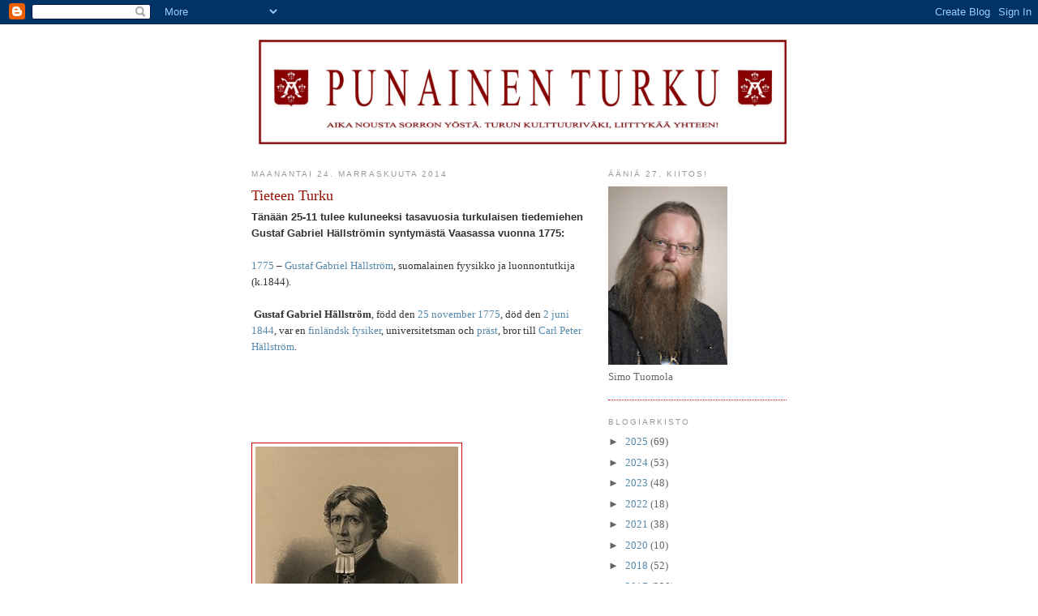

--- FILE ---
content_type: text/html; charset=UTF-8
request_url: https://punainenturku.blogspot.com/2014/11/tieteen-turku.html
body_size: 16668
content:
<!DOCTYPE html>
<html dir='ltr'>
<head>
<link href='https://www.blogger.com/static/v1/widgets/2944754296-widget_css_bundle.css' rel='stylesheet' type='text/css'/>
<meta content='text/html; charset=UTF-8' http-equiv='Content-Type'/>
<meta content='blogger' name='generator'/>
<link href='https://punainenturku.blogspot.com/favicon.ico' rel='icon' type='image/x-icon'/>
<link href='http://punainenturku.blogspot.com/2014/11/tieteen-turku.html' rel='canonical'/>
<link rel="alternate" type="application/atom+xml" title="REVOLUTION - Atom" href="https://punainenturku.blogspot.com/feeds/posts/default" />
<link rel="alternate" type="application/rss+xml" title="REVOLUTION - RSS" href="https://punainenturku.blogspot.com/feeds/posts/default?alt=rss" />
<link rel="service.post" type="application/atom+xml" title="REVOLUTION - Atom" href="https://www.blogger.com/feeds/8871218179169081169/posts/default" />

<link rel="alternate" type="application/atom+xml" title="REVOLUTION - Atom" href="https://punainenturku.blogspot.com/feeds/674048226890856474/comments/default" />
<!--Can't find substitution for tag [blog.ieCssRetrofitLinks]-->
<link href='http://upload.wikimedia.org/wikipedia/commons/thumb/a/a5/Voyages_de_la_Commission_scientifique_du_Nord,_en_Scandinavie,_en_Laponie,_au_Spitzberg_et_aux_Fer%C3%B6e_-_no-nb_digibok_2009040211001-104.jpg/250px-Voyages_de_la_Commission_scientifique_du_Nord,_en_Scandinavie,_en_Laponie,_au_Spitzberg_et_aux_Fer%C3%B6e_-_no-nb_digibok_2009040211001-104.jpg' rel='image_src'/>
<meta content='http://punainenturku.blogspot.com/2014/11/tieteen-turku.html' property='og:url'/>
<meta content='Tieteen Turku' property='og:title'/>
<meta content='Tänään 25-11 tulee kuluneeksi tasavuosia turkulaisen tiedemiehen Gustaf Gabriel Hällströmin syntymästä Vaasassa vuonna 1775:  1775  – Gustaf...' property='og:description'/>
<meta content='https://lh3.googleusercontent.com/blogger_img_proxy/[base64]w1200-h630-p-k-no-nu' property='og:image'/>
<title>REVOLUTION: Tieteen Turku</title>
<style id='page-skin-1' type='text/css'><!--
/*
-----------------------------------------------
Blogger Template Style
Name:     Minima
Date:     26 Feb 2004
Updated by: Blogger Team
----------------------------------------------- */
/* Variable definitions
====================
<Variable name="bgcolor" description="Page Background Color"
type="color" default="#fff">
<Variable name="textcolor" description="Text Color"
type="color" default="#333">
<Variable name="linkcolor" description="Link Color"
type="color" default="#58a">
<Variable name="pagetitlecolor" description="Blog Title Color"
type="color" default="#666">
<Variable name="descriptioncolor" description="Blog Description Color"
type="color" default="#999">
<Variable name="titlecolor" description="Post Title Color"
type="color" default="#c60">
<Variable name="bordercolor" description="Border Color"
type="color" default="#ccc">
<Variable name="sidebarcolor" description="Sidebar Title Color"
type="color" default="#999">
<Variable name="sidebartextcolor" description="Sidebar Text Color"
type="color" default="#666">
<Variable name="visitedlinkcolor" description="Visited Link Color"
type="color" default="#999">
<Variable name="bodyfont" description="Text Font"
type="font" default="normal normal 100% Georgia, Serif">
<Variable name="headerfont" description="Sidebar Title Font"
type="font"
default="normal normal 78% 'Trebuchet MS',Trebuchet,Arial,Verdana,Sans-serif">
<Variable name="pagetitlefont" description="Blog Title Font"
type="font"
default="normal normal 200% Georgia, Serif">
<Variable name="descriptionfont" description="Blog Description Font"
type="font"
default="normal normal 78% 'Trebuchet MS', Trebuchet, Arial, Verdana, Sans-serif">
<Variable name="postfooterfont" description="Post Footer Font"
type="font"
default="normal normal 78% 'Trebuchet MS', Trebuchet, Arial, Verdana, Sans-serif">
<Variable name="startSide" description="Side where text starts in blog language"
type="automatic" default="left">
<Variable name="endSide" description="Side where text ends in blog language"
type="automatic" default="right">
*/
/* Use this with templates/template-twocol.html */
body {
background:#ffffff;
margin:0;
color:#333333;
font:x-small Georgia Serif;
font-size/* */:/**/small;
font-size: /**/small;
text-align: center;
}
a:link {
color:#5588aa;
text-decoration:none;
}
a:visited {
color:#999999;
text-decoration:none;
}
a:hover {
color:#940f04;
text-decoration:underline;
}
a img {
border-width:0;
}
/* Header
-----------------------------------------------
*/
#header-wrapper {
width:660px;
margin:0 auto 10px;
border:0px solid #cc0000;
}
#header-inner {
background-position: center;
margin-left: auto;
margin-right: auto;
}
#header {
margin: 5px;
border: 0px solid #cc0000;
text-align: center;
color:#cc0000;
}
#header h1 {
margin:5px 5px 0;
padding:15px 20px .25em;
line-height:1.2em;
text-transform:uppercase;
letter-spacing:.2em;
font: normal bold 322% Times, serif;
}
#header a {
color:#cc0000;
text-decoration:none;
}
#header a:hover {
color:#cc0000;
}
#header .description {
margin:0 5px 5px;
padding:0 20px 15px;
max-width:700px;
text-transform:uppercase;
letter-spacing:.2em;
line-height: 1.4em;
font: normal normal 78% 'Trebuchet MS', Trebuchet, Arial, Verdana, Sans-serif;
color: #940f04;
}
#header img {
margin-left: auto;
margin-right: auto;
}
/* Outer-Wrapper
----------------------------------------------- */
#outer-wrapper {
width: 660px;
margin:0 auto;
padding:10px;
text-align:left;
font: normal normal 100% Georgia, Serif;
}
#main-wrapper {
width: 410px;
float: left;
word-wrap: break-word; /* fix for long text breaking sidebar float in IE */
overflow: hidden;     /* fix for long non-text content breaking IE sidebar float */
}
#sidebar-wrapper {
width: 220px;
float: right;
word-wrap: break-word; /* fix for long text breaking sidebar float in IE */
overflow: hidden;      /* fix for long non-text content breaking IE sidebar float */
}
/* Headings
----------------------------------------------- */
h2 {
margin:1.5em 0 .75em;
font:normal normal 78% 'Trebuchet MS',Trebuchet,Arial,Verdana,Sans-serif;
line-height: 1.4em;
text-transform:uppercase;
letter-spacing:.2em;
color:#999999;
}
/* Posts
-----------------------------------------------
*/
h2.date-header {
margin:1.5em 0 .5em;
}
.post {
margin:.5em 0 1.5em;
border-bottom:1px dotted #cc0000;
padding-bottom:1.5em;
}
.post h3 {
margin:.25em 0 0;
padding:0 0 4px;
font-size:140%;
font-weight:normal;
line-height:1.4em;
color:#940f04;
}
.post h3 a, .post h3 a:visited, .post h3 strong {
display:block;
text-decoration:none;
color:#940f04;
font-weight:normal;
}
.post h3 strong, .post h3 a:hover {
color:#333333;
}
.post-body {
margin:0 0 .75em;
line-height:1.6em;
}
.post-body blockquote {
line-height:1.3em;
}
.post-footer {
margin: .75em 0;
color:#999999;
text-transform:uppercase;
letter-spacing:.1em;
font: normal normal 78% 'Trebuchet MS', Trebuchet, Arial, Verdana, Sans-serif;
line-height: 1.4em;
}
.comment-link {
margin-left:.6em;
}
.post img, table.tr-caption-container {
padding:4px;
border:1px solid #cc0000;
}
.tr-caption-container img {
border: none;
padding: 0;
}
.post blockquote {
margin:1em 20px;
}
.post blockquote p {
margin:.75em 0;
}
/* Comments
----------------------------------------------- */
#comments h4 {
margin:1em 0;
font-weight: bold;
line-height: 1.4em;
text-transform:uppercase;
letter-spacing:.2em;
color: #999999;
}
#comments-block {
margin:1em 0 1.5em;
line-height:1.6em;
}
#comments-block .comment-author {
margin:.5em 0;
}
#comments-block .comment-body {
margin:.25em 0 0;
}
#comments-block .comment-footer {
margin:-.25em 0 2em;
line-height: 1.4em;
text-transform:uppercase;
letter-spacing:.1em;
}
#comments-block .comment-body p {
margin:0 0 .75em;
}
.deleted-comment {
font-style:italic;
color:gray;
}
#blog-pager-newer-link {
float: left;
}
#blog-pager-older-link {
float: right;
}
#blog-pager {
text-align: center;
}
.feed-links {
clear: both;
line-height: 2.5em;
}
/* Sidebar Content
----------------------------------------------- */
.sidebar {
color: #666666;
line-height: 1.5em;
}
.sidebar ul {
list-style:none;
margin:0 0 0;
padding:0 0 0;
}
.sidebar li {
margin:0;
padding-top:0;
padding-right:0;
padding-bottom:.25em;
padding-left:15px;
text-indent:-15px;
line-height:1.5em;
}
.sidebar .widget, .main .widget {
border-bottom:1px dotted #cc0000;
margin:0 0 1.5em;
padding:0 0 1.5em;
}
.main .Blog {
border-bottom-width: 0;
}
/* Profile
----------------------------------------------- */
.profile-img {
float: left;
margin-top: 0;
margin-right: 5px;
margin-bottom: 5px;
margin-left: 0;
padding: 4px;
border: 1px solid #cc0000;
}
.profile-data {
margin:0;
text-transform:uppercase;
letter-spacing:.1em;
font: normal normal 78% 'Trebuchet MS', Trebuchet, Arial, Verdana, Sans-serif;
color: #999999;
font-weight: bold;
line-height: 1.6em;
}
.profile-datablock {
margin:.5em 0 .5em;
}
.profile-textblock {
margin: 0.5em 0;
line-height: 1.6em;
}
.profile-link {
font: normal normal 78% 'Trebuchet MS', Trebuchet, Arial, Verdana, Sans-serif;
text-transform: uppercase;
letter-spacing: .1em;
}
/* Footer
----------------------------------------------- */
#footer {
width:660px;
clear:both;
margin:0 auto;
padding-top:15px;
line-height: 1.6em;
text-transform:uppercase;
letter-spacing:.1em;
text-align: center;
}

--></style>
<link href='https://www.blogger.com/dyn-css/authorization.css?targetBlogID=8871218179169081169&amp;zx=2254bb9c-6597-47b0-8a37-b9bd25298b08' media='none' onload='if(media!=&#39;all&#39;)media=&#39;all&#39;' rel='stylesheet'/><noscript><link href='https://www.blogger.com/dyn-css/authorization.css?targetBlogID=8871218179169081169&amp;zx=2254bb9c-6597-47b0-8a37-b9bd25298b08' rel='stylesheet'/></noscript>
<meta name='google-adsense-platform-account' content='ca-host-pub-1556223355139109'/>
<meta name='google-adsense-platform-domain' content='blogspot.com'/>

</head>
<body>
<div class='navbar section' id='navbar'><div class='widget Navbar' data-version='1' id='Navbar1'><script type="text/javascript">
    function setAttributeOnload(object, attribute, val) {
      if(window.addEventListener) {
        window.addEventListener('load',
          function(){ object[attribute] = val; }, false);
      } else {
        window.attachEvent('onload', function(){ object[attribute] = val; });
      }
    }
  </script>
<div id="navbar-iframe-container"></div>
<script type="text/javascript" src="https://apis.google.com/js/platform.js"></script>
<script type="text/javascript">
      gapi.load("gapi.iframes:gapi.iframes.style.bubble", function() {
        if (gapi.iframes && gapi.iframes.getContext) {
          gapi.iframes.getContext().openChild({
              url: 'https://www.blogger.com/navbar/8871218179169081169?po\x3d674048226890856474\x26origin\x3dhttps://punainenturku.blogspot.com',
              where: document.getElementById("navbar-iframe-container"),
              id: "navbar-iframe"
          });
        }
      });
    </script><script type="text/javascript">
(function() {
var script = document.createElement('script');
script.type = 'text/javascript';
script.src = '//pagead2.googlesyndication.com/pagead/js/google_top_exp.js';
var head = document.getElementsByTagName('head')[0];
if (head) {
head.appendChild(script);
}})();
</script>
</div></div>
<div id='outer-wrapper'><div id='wrap2'>
<!-- skip links for text browsers -->
<span id='skiplinks' style='display:none;'>
<a href='#main'>skip to main </a> |
      <a href='#sidebar'>skip to sidebar</a>
</span>
<div id='header-wrapper'>
<div class='header section' id='header'><div class='widget Header' data-version='1' id='Header1'>
<div id='header-inner'>
<a href='https://punainenturku.blogspot.com/' style='display: block'>
<img alt='REVOLUTION' height='138px; ' id='Header1_headerimg' src='https://blogger.googleusercontent.com/img/b/R29vZ2xl/AVvXsEihelDygiJ7_XQGRf-zJ2GBA9jQvR-H8XLyPCErypoqO6LvEjeKAiEZ0_lzeo0KTFkK7O2G9HbCYVDc7LB5MXxyUXfeycKleFuMwpoXiJ2VeDdi27o3tAgOiUnuAIcAtNTIVi1dubh5190/s1600-r/Punainen_Turku.jpg' style='display: block' width='660px; '/>
</a>
</div>
</div></div>
</div>
<div id='content-wrapper'>
<div id='crosscol-wrapper' style='text-align:center'>
<div class='crosscol no-items section' id='crosscol'></div>
</div>
<div id='main-wrapper'>
<div class='main section' id='main'><div class='widget Blog' data-version='1' id='Blog1'>
<div class='blog-posts hfeed'>

          <div class="date-outer">
        
<h2 class='date-header'><span>maanantai 24. marraskuuta 2014</span></h2>

          <div class="date-posts">
        
<div class='post-outer'>
<div class='post hentry uncustomized-post-template' itemprop='blogPost' itemscope='itemscope' itemtype='http://schema.org/BlogPosting'>
<meta content='http://upload.wikimedia.org/wikipedia/commons/thumb/a/a5/Voyages_de_la_Commission_scientifique_du_Nord,_en_Scandinavie,_en_Laponie,_au_Spitzberg_et_aux_Fer%C3%B6e_-_no-nb_digibok_2009040211001-104.jpg/250px-Voyages_de_la_Commission_scientifique_du_Nord,_en_Scandinavie,_en_Laponie,_au_Spitzberg_et_aux_Fer%C3%B6e_-_no-nb_digibok_2009040211001-104.jpg' itemprop='image_url'/>
<meta content='8871218179169081169' itemprop='blogId'/>
<meta content='674048226890856474' itemprop='postId'/>
<a name='674048226890856474'></a>
<h3 class='post-title entry-title' itemprop='name'>
Tieteen Turku
</h3>
<div class='post-header'>
<div class='post-header-line-1'></div>
</div>
<div class='post-body entry-content' id='post-body-674048226890856474' itemprop='description articleBody'>
<span style="font-weight: bold;"><span style="font-family: arial;">Tänään 25-11 tulee kuluneeksi tasavuosia turkulaisen tiedemiehen Gustaf Gabriel Hällströmin syntymästä Vaasassa vuonna 1775:<br /><br /> </span></span><a href="http://fi.wikipedia.org/wiki/1775" title="1775">1775</a> &#8211; <a class="mw-redirect" href="http://fi.wikipedia.org/wiki/Gustaf_Gabriel_H%C3%A4llstr%C3%B6m" title="Gustaf Gabriel Hällström">Gustaf Gabriel Hällström</a>, suomalainen fyysikko ja luonnontutkija (k.1844).<br />
<br />
&nbsp;<b>Gustaf Gabriel Hällström</b>, född den <a href="http://sv.wikipedia.org/wiki/25_november" title="25 november">25 november</a> <a href="http://sv.wikipedia.org/wiki/1775" title="1775">1775</a>, död den <a href="http://sv.wikipedia.org/wiki/2_juni" title="2 juni">2 juni</a> <a href="http://sv.wikipedia.org/wiki/1844" title="1844">1844</a>, var en <a class="mw-redirect" href="http://sv.wikipedia.org/wiki/Finl%C3%A4ndsk" title="Finländsk">finländsk</a> <a href="http://sv.wikipedia.org/wiki/Fysiker" title="Fysiker">fysiker</a>, universitetsman och <a href="http://sv.wikipedia.org/wiki/Pr%C3%A4st" title="Präst">präst</a>, bror till <a href="http://sv.wikipedia.org/wiki/Carl_Peter_H%C3%A4llstr%C3%B6m" title="Carl Peter Hällström">Carl Peter Hällström</a>.<br />
<br />
<br />
<div id="irc_mimg">
<a data-ved="0CAcQjRw" href="http://www.google.fi/url?sa=i&amp;rct=j&amp;q=&amp;esrc=s&amp;source=images&amp;cd=&amp;ved=0CAcQjRw&amp;url=http%3A%2F%2Fsv.wikipedia.org%2Fwiki%2FGustaf_Gabriel_H%25C3%25A4llstr%25C3%25B6m&amp;ei=QSJ0VOC_AYKIPYa0gYAF&amp;bvm=bv.80185997,d.bGQ&amp;psig=AFQjCNGcSODEvaaogIomhHMpD9XqEvirMQ&amp;ust=1416983485165517" id="irc_mil" style="border: 0px none;"><img height="304" id="irc_mi" src="https://lh3.googleusercontent.com/blogger_img_proxy/[base64]s0-d" style="margin-top: 68px;" width="250"></a></div>
<br /><b><span style="font-size: small;"><span style="font-family: &quot;Helvetica Neue&quot;,Arial,Helvetica,sans-serif;">Gustaf Gabriel Hällström (<a href="http://fi.wikipedia.org/wiki/1775" title="1775">1775</a>-<a href="http://fi.wikipedia.org/wiki/1844" title="1844">1844</a>) oli suomalainen luonnontieteilijä, yliopistomies ja pappi. Hän tutki ja opetti <a href="http://fi.wikipedia.org/wiki/Matematiikka" title="Matematiikka">matematiikkaa</a>, <a href="http://fi.wikipedia.org/wiki/Meteorologia" title="Meteorologia">meteorologiaa</a> ja <a href="http://fi.wikipedia.org/wiki/Fysiikka" title="Fysiikka">fysiikkaa</a>,
  ja toimi fysiikan professorina Turun akatemiassa ja yliopiston  
muutettua Helsinkiin Keisarillisessa Aleksanterin Yliopistossa 43 vuoden
  ajan, 1801 &#8211; 1844. Hällström toimi myös yliopiston rehtorina 1829 &#8211;  
1832. Hällström edisti myös tähtitieteen tutkimusta, ja luonnosteli 
ensimmäisen tähtitornin piiirrokset Turkuun.</span></span></b><br />
<br />
<a class="image" href="http://fi.wikipedia.org/wiki/Tiedosto:Gustaf_Gabriel_H%C3%A4llstr%C3%B6m.jpg"><img alt="" class="thumbimage" height="296" src="https://lh3.googleusercontent.com/blogger_img_proxy/[base64]s0-d" width="250"></a><br />
Gustaf Hällströmin muotokuva.<br />
<br />
<span style="font-size: small;"><span style="font-family: &quot;Helvetica Neue&quot;,Arial,Helvetica,sans-serif;"><b>Gustav
 Gabriel Hällström (1775-1844) toimi Turun akatemian ja sittemmmin 
Keisarillisen Aleksanterin yliopiston fysiikan  professorina vuosina 
1801-1844. Hällström vakiinnutti tähtitieteen  itsenäiseksi oppiaineeksi
 Yliopistoon hankkimalla sitkeällä  toiminnallaan observatorion, 
observaattorin ja sittemmin professorin  viran, sekä ajanmukaisen 
instrumenttikokoelman.</b></span></span><br />
<br />
<i>Hän kasvatti alalle  pätevän tutkijan <b>Walbeckin</b> 
ja hankki tämän kuoltua Suomeen etevän nuoren  tähtitieteilijän 
<b>Argelanderin</b>. Hällströmin tarmoa ja kykyjä käytettiin  usein Yliopiston 
hankkeiden edistämiseksi. Hänen jälkeläisensä  aateloitiin isänsä 
ansioiden tähden. (<b>C.P. Mazerin maalaus</b> vuodelta  1837, Helsingin 
yliopisto)&nbsp;</i><br />
<br />
<br />
<a class="image" href="http://fi.wikipedia.org/wiki/Tiedosto:Vartiovuorenm%C3%A4en_t%C3%A4htitorni.jpg"><img alt="" class="thumbimage" data-file-height="518" data-file-width="655" height="237" src="https://lh3.googleusercontent.com/blogger_img_proxy/[base64]s0-d" width="300"></a><br />
Tähtitorni puiston puolelta nähtynä vuonna 1852. Oikealla palotorni, jonka paikalle rakennettiin 1903 <a href="http://fi.wikipedia.org/wiki/Vartiovuoren_vesis%C3%A4ili%C3%B6" title="Vartiovuoren vesisäiliö">Vartiovuoren vesisäiliö</a>.<br />
<b><span style="font-size: small;"><span style="font-family: &quot;Helvetica Neue&quot;,Arial,Helvetica,sans-serif;">&nbsp;</span></span></b><br />
<b><span style="font-size: small;"><span style="font-family: &quot;Helvetica Neue&quot;,Arial,Helvetica,sans-serif;">Gustaf Gabriel Hällström               
 (1775-1844) toimi Turun Akatemian ja Keisarillisen Aleksanterin        
        Yliopiston luonnontieteen, tarkemmin ottaen fysiikan, 
professorina                vuosina 1801-1844, 43 vuoden ajan 
kuolemaansa asti. Hällström                oli kansainvälisesti 
arvostettu tiedemies. Hän ei ollut                ainoastaan lahjakas 
matemaatikko ja teoreetikko, vaan oli kiinnostunut                myös 
lämpöilmiöistä ja maatalouden ilmastollisten                edellytysten
 tutkimisesta.</span></span></b><br />
<br />
Hän tutki ahkerasti aineiden lämpölaajenemista, 
akustiikkaa ja meteorologiaa, etenkin yöhalloja.             <br />
Hällström
 vaikutti myös organisaattorina ja hallintomiehenä:                
yliopiston rehtorina hän toimi vuosina 1829-32. Hän oli                
ensimmäinen vuoden 1826 &#8217;statuuttien&#8217; mukaisesti                kolmen 
vuoden toimikaudeksi valittu rehtori. Hällströmin                
kaudella yliopisto muutti Helsinkiin.<br />
<br />
<b><span style="font-size: small;"><span style="font-family: &quot;Helvetica Neue&quot;,Arial,Helvetica,sans-serif;">Tiedemiehenä hän tutki veden epätavallista lämpölaajenemista ja osoitti 
veden saavuttavan suurimman tiheytensä +4,108 asteen lämpötilassa. Hän 
tutki myös haihtumisen osuutta hallan synnyssä.</span></span></b><br />
<br />
<br />
Häntä voidaan hyvällä syyllä sanoa Suomen fysiikan isäksi ja myös hänen isoveljensä on piirtynyt maamme historiaan:<br />
<br />
<br />
<br />
<br />
<div id="irc_mimg">
<a data-ved="0CAcQjRw" href="http://www.google.fi/url?sa=i&amp;rct=j&amp;q=&amp;esrc=s&amp;source=images&amp;cd=&amp;ved=0CAcQjRw&amp;url=http%3A%2F%2Fwww.strang.fi%2F&amp;ei=aCp0VO7wDMe4OPCCgKAK&amp;bvm=bv.80185997,d.bGQ&amp;psig=AFQjCNHk1zMDpaW5UEBHyCUa8bczmJPpUw&amp;ust=1416985569895710" id="irc_mil" style="border: 0px none;"><img height="439" id="irc_mi" src="https://lh3.googleusercontent.com/blogger_img_proxy/AEn0k_t5J2sk1whl4TDqiooHJpqErCu23epIAxhv8pKUirkCZVg-blULmrA1EI6JgVShpkSiIH-MMwAM6EhcpTzyQqTqyDeGH5DFBBW4rUaj_bJQC9KJs_ht=s0-d" style="margin-top: 0px;" width="468"></a></div>
<br />
<span style="font-size: small;"><span style="font-family: &quot;Helvetica Neue&quot;,Arial,Helvetica,sans-serif;"><b>&nbsp;</b></span></span><br />
<span style="font-size: small;"><span style="font-family: &quot;Helvetica Neue&quot;,Arial,Helvetica,sans-serif;"><b>Jan
  Strangin esitelmä C. P. Hällströmistä toi esiin suvun     
lahjakkuuden.  Carl Petter&nbsp;</b></span></span><br />
<span style="font-size: small;"><span style="font-family: &quot;Helvetica Neue&quot;,Arial,Helvetica,sans-serif;"><b>Hällströmin laatima Suomen kartta     
vuodelta 1799 on  ensimmäinen kartta jossa Suomella on nykyinen     
muoto. Voidaan sanoa,  että C. P. Hällström on Suomen kartan     isä, 
kun taas nuorempi  veljensä Gustaf Gabriel Hällström on     Suomen 
fysiikan isä.</b></span></span><br />
<br />
<b>Carl Peter Hällström</b> (<a href="http://fi.wikipedia.org/wiki/1774" title="1774">1774</a>&#8211;<a href="http://fi.wikipedia.org/wiki/1836" title="1836">1836</a>) oli suomalainen kartografi. Hän siirtyi Tukholmaan 1796 ja oli vuosina 1799&#8211;1818 tekemässä <a href="http://fi.wikipedia.org/wiki/Samuel_Gustaf_Hermelin" title="Samuel Gustaf Hermelin">Samuel Gustaf Hermelinin</a>
 kanssa ensimmäistä tarkkoihin mittauksiin perustuvaa Ruotsin ja Suomen 
karttaa. Hän toimitti sen 29 lehdestä 20. Hänestä tuli sittemmin Ruotsin
 merikartta-arkiston päällikkö ja koskenperkauskomitean jäsen. Hän oli <a href="http://fi.wikipedia.org/wiki/Ruotsin_kuninkaallinen_tiedeakatemia" title="Ruotsin kuninkaallinen tiedeakatemia">Ruotsin tiedeakatemian</a> jäsen<br />
<br />
             Gustaf Hällström oli 
myös vuonna 1804 virkaansa vihitty                pappi ja viimeinen 
fysiikan professori, jolla oli palkkapitäjä                ja joka oli 
tuomiokapitulin jäsen. Tämän päivän                näkökulmasta hieman 
erikoisempi yhdistelmä, vaikkei                ennenkuulumaton.<br />
<br />
<br />
<img height="450" src="https://lh3.googleusercontent.com/blogger_img_proxy/AEn0k_tELNMHwfz_wr3cFF3uh-eK96-Z1ocfhQ6DhuPaBbjnY17MHF42G1fOscUhkJwSW0rPeRmgYJ7ycZSqprKLuiKMNPU8nG1_e9gHDxZtisCNDMxySHfUElyXEstFflOEKb9ybPc_HN8V_zc5Gtwp61FjDe5LPmBwXNI=s0-d" width="360"><br />
Kuvan taulun on maalannut J.E. Lindh n. 1830.                Taulu Helsingin yliopisto, kuva Helsingin yliopistomuseo.<br />
<br />
<b><span style="font-size: small;"><span style="font-family: &quot;Helvetica Neue&quot;,Arial,Helvetica,sans-serif;">Turun Akatemian fysiikan professori. Hällström edisti merkittävästi suomalaista tähtitieteen tutkimusta.&nbsp;</span></span></b><br />
<b><span style="font-size: small;"><span style="font-family: &quot;Helvetica Neue&quot;,Arial,Helvetica,sans-serif;"><br />

 Hällström ajoi tarmokaasti omaa observatoriohanketta ja laati 
rakennuksesta varsin yksityiskohtaisen luonnoksen,  jota hän näytti mm. 
Turussa 1814 vierailleelle <i>Carl Ludwig Engelille.</i> Vuonna 1817 keisari 
hyväksyi Engelin suunnitelman, joka pohjautui Hällströmin luonnoksiin. </span></span></b><br />
<br />

 Hällströmin ansiota on myös, että Turkuun saatiin observaattorin virka.
 Siihen hänellä oli myös valmiina ehdokas, oma oppilaansa <a href="http://www.astro.utu.fi/zubi/people/walbeck.htm">Henrik Johan Walbeck</a>.  <br />
<br />
<br />

<b><span style="font-size: small;"><span style="font-family: &quot;Helvetica Neue&quot;,Arial,Helvetica,sans-serif;">Hällström  edisti tähtitieteen tutkimusta, ja 
luonnosteli ensimmäisen  tähtitornin piiirrokset. Turun palon aikaan 
hänen komea  mansardikattoinen talonsa tuomiokirkon kupeessa oli se 
ensimmäinen talo,  joka syttyi yöllä tuleen jokirannan itäpuolella. 
Aurajoenhan uskottiin  toimivan palomuurina ja esteenä palon 
etenemiselle, mutta toisin kävi.  Korkealla Vartiovuorenmäellä sijainnut
 Turun observatorio oli yksi  niistä harvoista kaupungin 
arvorakennuksista, joka säästyi tuholta.</span></span></b><br />
<br />

 Suunnilleen Hällströmin ehdotuksen mukaisesti observatorioon päätettiin
 hankkia joukko instrumentteja, jotka tilattiin Utzschneiderilta. Suurin
 laite oli kiinteästi asennettu meridiaaniympyrä, jonka lukemakehän 
läpimitta oli kolme jalkaa.<br />
<br />
<br />
<br />
<br />

<a href="http://www.helsinki.fi/astro/vaiheet/kuvat/35k.JPG"><img alt="[kuva s. 35]" src="https://lh3.googleusercontent.com/blogger_img_proxy/AEn0k_sShREZV16FTs6cSVKXflo3uqlnV-zRV9QIYhlvhV45BWNu6h36boN5zsCzXKatSJobz9ykHUTkpfPgmFv5O2MaDwQBACPPze73o0RbpXj7sCbdI4A=s0-d"></a><br />
&nbsp;<i>Henrik Johan Walbeck (1793-1822) o/i Turun akatemian observaattori 
vuosina 1817-1822. (G. W. Simbergin piirros vuodelta 1822, Observatorio)&nbsp;</i><br />
<br />
<br />
<div id="irc_mimg">
<a data-ved="0CAcQjRw" href="http://www.google.fi/url?sa=i&amp;rct=j&amp;q=&amp;esrc=s&amp;source=images&amp;cd=&amp;ved=0CAcQjRw&amp;url=http%3A%2F%2Fwww.helsinki.fi%2Fastro%2Fvaiheet%2F4.html&amp;ei=-yp0VLnVH4XROuD2gRg&amp;bvm=bv.80185997,d.bGQ&amp;psig=AFQjCNEV3Py9AUcUgEfFgs9i6-qMRgw-LQ&amp;ust=1416985709002093" id="irc_mil" style="border: 0px none;"><img height="439" id="irc_mi" src="https://lh3.googleusercontent.com/blogger_img_proxy/AEn0k_vrxce21InVZ5P-lQ0VfGFlrXXIvGFQt71PPp-xVtC8-_KErJYWVkHPPWosj-fw0iKMdUz_aWvpHoiR21aivxp7l6ZV2W-sowlPRxjWCbt3GbZhe24T=s0-d" style="margin-top: 0px;" width="421"></a></div>
<br />
<b>Henrik Johan Walbeck</b> (<a href="http://fi.wikipedia.org/wiki/11._lokakuuta" title="11. lokakuuta">11. lokakuuta</a> <a href="http://fi.wikipedia.org/wiki/1793" title="1793">1793</a> <a href="http://fi.wikipedia.org/wiki/Turku" title="Turku">Turku</a> &#8211; <a href="http://fi.wikipedia.org/wiki/23._lokakuuta" title="23. lokakuuta">23. lokakuuta</a> <a href="http://fi.wikipedia.org/wiki/1822" title="1822">1822</a> Turku) oli <a class="mw-redirect" href="http://fi.wikipedia.org/wiki/Suomalainen" title="Suomalainen">suomalainen</a> <a href="http://fi.wikipedia.org/wiki/Geodesia" title="Geodesia">geodeetti</a> ja <a href="http://fi.wikipedia.org/wiki/T%C3%A4htitieteilij%C3%A4" title="Tähtitieteilijä">tähtitieteilijä</a>, joka suoritti tutkimuksia maapallon muodosta. Hän oli ensimmäinen tähtitieteilijä Turun <a href="http://fi.wikipedia.org/wiki/Vartiovuoren_t%C3%A4htitorni" title="Vartiovuoren tähtitorni">Vartiovuoren tähtitornissa</a>.<br />
<br />
 <i><b>Walbeckin lupaavasti alkanut ura 
katkesi itsemurhaan 1822.</b></i> Hällström alkoi tarmokkaasti etsiä sopivaa 
seuraajaa. Virkaan nimitettiin <a href="http://www.astro.utu.fi/zubi/people/argeland.htm">Friedrich Wilhelm August Argelander</a>,
 jonka isän isä oli suomalaissyntyinen. Hällströmin ansiosta 
observaattorin virka muutettiin professuuriksi, ja Argelanderista tuli 
Suomen ensimmäinen tähtitieteen professori joulukuussa 1828.   <br />
<br />

<br />

<br />
<div id="irc_mimg">
<a data-ved="0CAcQjRw" href="http://www.google.fi/url?sa=i&amp;rct=j&amp;q=&amp;esrc=s&amp;source=images&amp;cd=&amp;ved=0CAcQjRw&amp;url=http%3A%2F%2Fde.wikipedia.org%2Fwiki%2FFriedrich_Wilhelm_August_Argelander&amp;ei=fit0VKaoDcPBOdCVgKgP&amp;bvm=bv.80185997,d.bGQ&amp;psig=AFQjCNFft2XLo9hBw9V7CNp7NPv_5OKCaQ&amp;ust=1416985850898779" id="irc_mil" style="border: 0px none;"><img height="242" id="irc_mi" src="https://lh3.googleusercontent.com/blogger_img_proxy/AEn0k_saNeAzz7iG1w_SPyADD5934eveAfMaacRY_Ap19H8vr8GQoALsYBB0Sp7nOUTvBOkzgBD8O3ZdoOFjezhVwqGaQwSOikUthfIA-BnOk-B8AESJ7P4XmImPWjV4WTC-V9F6iRoJ1WFnVeEHwtn8HjCCvVvcTrqlYIAjLGjEHAnAQqU=s0-d" style="margin-top: 99px;" width="170"></a></div>
<br />

<a href="http://www.helsinki.fi/astro/vaiheet/kuvat/45k.JPG"><img alt="[kuva s. 45]" src="https://lh3.googleusercontent.com/blogger_img_proxy/AEn0k_v7vOBz3XjeTDFE6kQ4PuhZsZoxYd-Nb-fAgK_A52GB5LaEOZIDuR_WGlfPefgePaUi9TNj9pAcheQMYTbCs7C9Y99_fZIJfd9A5_y-DSxiBCYT7rc2=s0-d"></a>
<br />
<i>Friedrich Wilhelm August Arge/ander (1799-1875) vanhempiensa kanssa. </i><br />
<strong><span style="font-family: Arial;">&nbsp;</span></strong><br />

<br />
<strong><span style="font-family: Arial;">Tieteen
 ja jumaluuden  rajamailla liikuttiin kun Hällströmin oppilas, 
tähtitornin ensimmäinen  observaattori Henrik Johan Walbeck ampui 
itsensä sekopäissään  tähtitornissa 1822 ja kohtalon kaikuja oli 
siinäkin, että juuri  Hällströmin monikerroksinen mansarditalo syttyi 
ensimmäisenä  rakennuksena kirkkokorttelissa, kun Turun palo 1827 levisi
 yli  pelastukseksi täystuholta uskotun Aurajoen.</span></strong><br />
<br />
<strong><span style="font-family: Arial;">Tiedeuskossa mukana</span></strong><br />
<strong><span style="font-family: Arial;">Turussa 25-11 2014</span></strong><br />
<strong><span style="font-family: Arial;">Simo Tuomola</span></strong><br />
<strong><span style="font-family: Arial;">&nbsp;</span></strong><br />
<br />
<div style='clear: both;'></div>
</div>
<div class='post-footer'>
<div class='post-footer-line post-footer-line-1'>
<span class='post-author vcard'>
Lähettänyt
<span class='fn' itemprop='author' itemscope='itemscope' itemtype='http://schema.org/Person'>
<meta content='https://www.blogger.com/profile/05802648431492145068' itemprop='url'/>
<a class='g-profile' href='https://www.blogger.com/profile/05802648431492145068' rel='author' title='author profile'>
<span itemprop='name'>punainen turku</span>
</a>
</span>
</span>
<span class='post-timestamp'>
klo
<meta content='http://punainenturku.blogspot.com/2014/11/tieteen-turku.html' itemprop='url'/>
<a class='timestamp-link' href='https://punainenturku.blogspot.com/2014/11/tieteen-turku.html' rel='bookmark' title='permanent link'><abbr class='published' itemprop='datePublished' title='2014-11-24T23:11:00-08:00'>23.11</abbr></a>
</span>
<span class='post-comment-link'>
</span>
<span class='post-icons'>
<span class='item-control blog-admin pid-1242900227'>
<a href='https://www.blogger.com/post-edit.g?blogID=8871218179169081169&postID=674048226890856474&from=pencil' title='Muokkaa tekstiä'>
<img alt='' class='icon-action' height='18' src='https://resources.blogblog.com/img/icon18_edit_allbkg.gif' width='18'/>
</a>
</span>
</span>
<div class='post-share-buttons goog-inline-block'>
</div>
</div>
<div class='post-footer-line post-footer-line-2'>
<span class='post-labels'>
</span>
</div>
<div class='post-footer-line post-footer-line-3'>
<span class='post-location'>
</span>
</div>
</div>
</div>
<div class='comments' id='comments'>
<a name='comments'></a>
<h4>Ei kommentteja:</h4>
<div id='Blog1_comments-block-wrapper'>
<dl class='avatar-comment-indent' id='comments-block'>
</dl>
</div>
<p class='comment-footer'>
<a href='https://www.blogger.com/comment/fullpage/post/8871218179169081169/674048226890856474' onclick=''>Lähetä kommentti</a>
</p>
</div>
</div>

        </div></div>
      
</div>
<div class='blog-pager' id='blog-pager'>
<span id='blog-pager-newer-link'>
<a class='blog-pager-newer-link' href='https://punainenturku.blogspot.com/2014/11/turun-visiitti.html' id='Blog1_blog-pager-newer-link' title='Uudempi teksti'>Uudempi teksti</a>
</span>
<span id='blog-pager-older-link'>
<a class='blog-pager-older-link' href='https://punainenturku.blogspot.com/2014/11/turun-raunioilla.html' id='Blog1_blog-pager-older-link' title='Vanhempi viesti'>Vanhempi viesti</a>
</span>
<a class='home-link' href='https://punainenturku.blogspot.com/'>Etusivu</a>
</div>
<div class='clear'></div>
<div class='post-feeds'>
<div class='feed-links'>
Tilaa:
<a class='feed-link' href='https://punainenturku.blogspot.com/feeds/674048226890856474/comments/default' target='_blank' type='application/atom+xml'>Lähetä kommentteja (Atom)</a>
</div>
</div>
</div></div>
</div>
<div id='sidebar-wrapper'>
<div class='sidebar section' id='sidebar'><div class='widget Image' data-version='1' id='Image1'>
<h2>Ääniä 27, kiitos!</h2>
<div class='widget-content'>
<img alt='Ääniä 27, kiitos!' height='220' id='Image1_img' src='https://blogger.googleusercontent.com/img/b/R29vZ2xl/AVvXsEhcKshuT0oDmnpSGD3MVTStX8esxj6vLK3HKbVEvgZCpiNjDADvqioYSaZew321O9NPri1UggzAMBGC963FlLT5xlAbVFPHaCWbn5ANMda9pdXNzofPQrUTEwEKkzxek-sloLG-6Lp9E4w/s220/vaalikuva.jpg' width='147'/>
<br/>
<span class='caption'>Simo Tuomola</span>
</div>
<div class='clear'></div>
</div><div class='widget BlogArchive' data-version='1' id='BlogArchive1'>
<h2>Blogiarkisto</h2>
<div class='widget-content'>
<div id='ArchiveList'>
<div id='BlogArchive1_ArchiveList'>
<ul class='hierarchy'>
<li class='archivedate collapsed'>
<a class='toggle' href='javascript:void(0)'>
<span class='zippy'>

        &#9658;&#160;
      
</span>
</a>
<a class='post-count-link' href='https://punainenturku.blogspot.com/2025/'>
2025
</a>
<span class='post-count' dir='ltr'>(69)</span>
<ul class='hierarchy'>
<li class='archivedate collapsed'>
<a class='toggle' href='javascript:void(0)'>
<span class='zippy'>

        &#9658;&#160;
      
</span>
</a>
<a class='post-count-link' href='https://punainenturku.blogspot.com/2025/12/'>
joulukuuta
</a>
<span class='post-count' dir='ltr'>(5)</span>
</li>
</ul>
<ul class='hierarchy'>
<li class='archivedate collapsed'>
<a class='toggle' href='javascript:void(0)'>
<span class='zippy'>

        &#9658;&#160;
      
</span>
</a>
<a class='post-count-link' href='https://punainenturku.blogspot.com/2025/11/'>
marraskuuta
</a>
<span class='post-count' dir='ltr'>(30)</span>
</li>
</ul>
<ul class='hierarchy'>
<li class='archivedate collapsed'>
<a class='toggle' href='javascript:void(0)'>
<span class='zippy'>

        &#9658;&#160;
      
</span>
</a>
<a class='post-count-link' href='https://punainenturku.blogspot.com/2025/10/'>
lokakuuta
</a>
<span class='post-count' dir='ltr'>(2)</span>
</li>
</ul>
<ul class='hierarchy'>
<li class='archivedate collapsed'>
<a class='toggle' href='javascript:void(0)'>
<span class='zippy'>

        &#9658;&#160;
      
</span>
</a>
<a class='post-count-link' href='https://punainenturku.blogspot.com/2025/09/'>
syyskuuta
</a>
<span class='post-count' dir='ltr'>(1)</span>
</li>
</ul>
<ul class='hierarchy'>
<li class='archivedate collapsed'>
<a class='toggle' href='javascript:void(0)'>
<span class='zippy'>

        &#9658;&#160;
      
</span>
</a>
<a class='post-count-link' href='https://punainenturku.blogspot.com/2025/08/'>
elokuuta
</a>
<span class='post-count' dir='ltr'>(1)</span>
</li>
</ul>
<ul class='hierarchy'>
<li class='archivedate collapsed'>
<a class='toggle' href='javascript:void(0)'>
<span class='zippy'>

        &#9658;&#160;
      
</span>
</a>
<a class='post-count-link' href='https://punainenturku.blogspot.com/2025/07/'>
heinäkuuta
</a>
<span class='post-count' dir='ltr'>(9)</span>
</li>
</ul>
<ul class='hierarchy'>
<li class='archivedate collapsed'>
<a class='toggle' href='javascript:void(0)'>
<span class='zippy'>

        &#9658;&#160;
      
</span>
</a>
<a class='post-count-link' href='https://punainenturku.blogspot.com/2025/06/'>
kesäkuuta
</a>
<span class='post-count' dir='ltr'>(7)</span>
</li>
</ul>
<ul class='hierarchy'>
<li class='archivedate collapsed'>
<a class='toggle' href='javascript:void(0)'>
<span class='zippy'>

        &#9658;&#160;
      
</span>
</a>
<a class='post-count-link' href='https://punainenturku.blogspot.com/2025/05/'>
toukokuuta
</a>
<span class='post-count' dir='ltr'>(1)</span>
</li>
</ul>
<ul class='hierarchy'>
<li class='archivedate collapsed'>
<a class='toggle' href='javascript:void(0)'>
<span class='zippy'>

        &#9658;&#160;
      
</span>
</a>
<a class='post-count-link' href='https://punainenturku.blogspot.com/2025/04/'>
huhtikuuta
</a>
<span class='post-count' dir='ltr'>(4)</span>
</li>
</ul>
<ul class='hierarchy'>
<li class='archivedate collapsed'>
<a class='toggle' href='javascript:void(0)'>
<span class='zippy'>

        &#9658;&#160;
      
</span>
</a>
<a class='post-count-link' href='https://punainenturku.blogspot.com/2025/03/'>
maaliskuuta
</a>
<span class='post-count' dir='ltr'>(4)</span>
</li>
</ul>
<ul class='hierarchy'>
<li class='archivedate collapsed'>
<a class='toggle' href='javascript:void(0)'>
<span class='zippy'>

        &#9658;&#160;
      
</span>
</a>
<a class='post-count-link' href='https://punainenturku.blogspot.com/2025/02/'>
helmikuuta
</a>
<span class='post-count' dir='ltr'>(2)</span>
</li>
</ul>
<ul class='hierarchy'>
<li class='archivedate collapsed'>
<a class='toggle' href='javascript:void(0)'>
<span class='zippy'>

        &#9658;&#160;
      
</span>
</a>
<a class='post-count-link' href='https://punainenturku.blogspot.com/2025/01/'>
tammikuuta
</a>
<span class='post-count' dir='ltr'>(3)</span>
</li>
</ul>
</li>
</ul>
<ul class='hierarchy'>
<li class='archivedate collapsed'>
<a class='toggle' href='javascript:void(0)'>
<span class='zippy'>

        &#9658;&#160;
      
</span>
</a>
<a class='post-count-link' href='https://punainenturku.blogspot.com/2024/'>
2024
</a>
<span class='post-count' dir='ltr'>(53)</span>
<ul class='hierarchy'>
<li class='archivedate collapsed'>
<a class='toggle' href='javascript:void(0)'>
<span class='zippy'>

        &#9658;&#160;
      
</span>
</a>
<a class='post-count-link' href='https://punainenturku.blogspot.com/2024/12/'>
joulukuuta
</a>
<span class='post-count' dir='ltr'>(2)</span>
</li>
</ul>
<ul class='hierarchy'>
<li class='archivedate collapsed'>
<a class='toggle' href='javascript:void(0)'>
<span class='zippy'>

        &#9658;&#160;
      
</span>
</a>
<a class='post-count-link' href='https://punainenturku.blogspot.com/2024/11/'>
marraskuuta
</a>
<span class='post-count' dir='ltr'>(1)</span>
</li>
</ul>
<ul class='hierarchy'>
<li class='archivedate collapsed'>
<a class='toggle' href='javascript:void(0)'>
<span class='zippy'>

        &#9658;&#160;
      
</span>
</a>
<a class='post-count-link' href='https://punainenturku.blogspot.com/2024/10/'>
lokakuuta
</a>
<span class='post-count' dir='ltr'>(6)</span>
</li>
</ul>
<ul class='hierarchy'>
<li class='archivedate collapsed'>
<a class='toggle' href='javascript:void(0)'>
<span class='zippy'>

        &#9658;&#160;
      
</span>
</a>
<a class='post-count-link' href='https://punainenturku.blogspot.com/2024/09/'>
syyskuuta
</a>
<span class='post-count' dir='ltr'>(5)</span>
</li>
</ul>
<ul class='hierarchy'>
<li class='archivedate collapsed'>
<a class='toggle' href='javascript:void(0)'>
<span class='zippy'>

        &#9658;&#160;
      
</span>
</a>
<a class='post-count-link' href='https://punainenturku.blogspot.com/2024/08/'>
elokuuta
</a>
<span class='post-count' dir='ltr'>(7)</span>
</li>
</ul>
<ul class='hierarchy'>
<li class='archivedate collapsed'>
<a class='toggle' href='javascript:void(0)'>
<span class='zippy'>

        &#9658;&#160;
      
</span>
</a>
<a class='post-count-link' href='https://punainenturku.blogspot.com/2024/07/'>
heinäkuuta
</a>
<span class='post-count' dir='ltr'>(7)</span>
</li>
</ul>
<ul class='hierarchy'>
<li class='archivedate collapsed'>
<a class='toggle' href='javascript:void(0)'>
<span class='zippy'>

        &#9658;&#160;
      
</span>
</a>
<a class='post-count-link' href='https://punainenturku.blogspot.com/2024/06/'>
kesäkuuta
</a>
<span class='post-count' dir='ltr'>(9)</span>
</li>
</ul>
<ul class='hierarchy'>
<li class='archivedate collapsed'>
<a class='toggle' href='javascript:void(0)'>
<span class='zippy'>

        &#9658;&#160;
      
</span>
</a>
<a class='post-count-link' href='https://punainenturku.blogspot.com/2024/05/'>
toukokuuta
</a>
<span class='post-count' dir='ltr'>(4)</span>
</li>
</ul>
<ul class='hierarchy'>
<li class='archivedate collapsed'>
<a class='toggle' href='javascript:void(0)'>
<span class='zippy'>

        &#9658;&#160;
      
</span>
</a>
<a class='post-count-link' href='https://punainenturku.blogspot.com/2024/04/'>
huhtikuuta
</a>
<span class='post-count' dir='ltr'>(3)</span>
</li>
</ul>
<ul class='hierarchy'>
<li class='archivedate collapsed'>
<a class='toggle' href='javascript:void(0)'>
<span class='zippy'>

        &#9658;&#160;
      
</span>
</a>
<a class='post-count-link' href='https://punainenturku.blogspot.com/2024/03/'>
maaliskuuta
</a>
<span class='post-count' dir='ltr'>(5)</span>
</li>
</ul>
<ul class='hierarchy'>
<li class='archivedate collapsed'>
<a class='toggle' href='javascript:void(0)'>
<span class='zippy'>

        &#9658;&#160;
      
</span>
</a>
<a class='post-count-link' href='https://punainenturku.blogspot.com/2024/02/'>
helmikuuta
</a>
<span class='post-count' dir='ltr'>(1)</span>
</li>
</ul>
<ul class='hierarchy'>
<li class='archivedate collapsed'>
<a class='toggle' href='javascript:void(0)'>
<span class='zippy'>

        &#9658;&#160;
      
</span>
</a>
<a class='post-count-link' href='https://punainenturku.blogspot.com/2024/01/'>
tammikuuta
</a>
<span class='post-count' dir='ltr'>(3)</span>
</li>
</ul>
</li>
</ul>
<ul class='hierarchy'>
<li class='archivedate collapsed'>
<a class='toggle' href='javascript:void(0)'>
<span class='zippy'>

        &#9658;&#160;
      
</span>
</a>
<a class='post-count-link' href='https://punainenturku.blogspot.com/2023/'>
2023
</a>
<span class='post-count' dir='ltr'>(48)</span>
<ul class='hierarchy'>
<li class='archivedate collapsed'>
<a class='toggle' href='javascript:void(0)'>
<span class='zippy'>

        &#9658;&#160;
      
</span>
</a>
<a class='post-count-link' href='https://punainenturku.blogspot.com/2023/11/'>
marraskuuta
</a>
<span class='post-count' dir='ltr'>(6)</span>
</li>
</ul>
<ul class='hierarchy'>
<li class='archivedate collapsed'>
<a class='toggle' href='javascript:void(0)'>
<span class='zippy'>

        &#9658;&#160;
      
</span>
</a>
<a class='post-count-link' href='https://punainenturku.blogspot.com/2023/10/'>
lokakuuta
</a>
<span class='post-count' dir='ltr'>(7)</span>
</li>
</ul>
<ul class='hierarchy'>
<li class='archivedate collapsed'>
<a class='toggle' href='javascript:void(0)'>
<span class='zippy'>

        &#9658;&#160;
      
</span>
</a>
<a class='post-count-link' href='https://punainenturku.blogspot.com/2023/09/'>
syyskuuta
</a>
<span class='post-count' dir='ltr'>(2)</span>
</li>
</ul>
<ul class='hierarchy'>
<li class='archivedate collapsed'>
<a class='toggle' href='javascript:void(0)'>
<span class='zippy'>

        &#9658;&#160;
      
</span>
</a>
<a class='post-count-link' href='https://punainenturku.blogspot.com/2023/08/'>
elokuuta
</a>
<span class='post-count' dir='ltr'>(7)</span>
</li>
</ul>
<ul class='hierarchy'>
<li class='archivedate collapsed'>
<a class='toggle' href='javascript:void(0)'>
<span class='zippy'>

        &#9658;&#160;
      
</span>
</a>
<a class='post-count-link' href='https://punainenturku.blogspot.com/2023/07/'>
heinäkuuta
</a>
<span class='post-count' dir='ltr'>(6)</span>
</li>
</ul>
<ul class='hierarchy'>
<li class='archivedate collapsed'>
<a class='toggle' href='javascript:void(0)'>
<span class='zippy'>

        &#9658;&#160;
      
</span>
</a>
<a class='post-count-link' href='https://punainenturku.blogspot.com/2023/06/'>
kesäkuuta
</a>
<span class='post-count' dir='ltr'>(11)</span>
</li>
</ul>
<ul class='hierarchy'>
<li class='archivedate collapsed'>
<a class='toggle' href='javascript:void(0)'>
<span class='zippy'>

        &#9658;&#160;
      
</span>
</a>
<a class='post-count-link' href='https://punainenturku.blogspot.com/2023/05/'>
toukokuuta
</a>
<span class='post-count' dir='ltr'>(4)</span>
</li>
</ul>
<ul class='hierarchy'>
<li class='archivedate collapsed'>
<a class='toggle' href='javascript:void(0)'>
<span class='zippy'>

        &#9658;&#160;
      
</span>
</a>
<a class='post-count-link' href='https://punainenturku.blogspot.com/2023/04/'>
huhtikuuta
</a>
<span class='post-count' dir='ltr'>(1)</span>
</li>
</ul>
<ul class='hierarchy'>
<li class='archivedate collapsed'>
<a class='toggle' href='javascript:void(0)'>
<span class='zippy'>

        &#9658;&#160;
      
</span>
</a>
<a class='post-count-link' href='https://punainenturku.blogspot.com/2023/02/'>
helmikuuta
</a>
<span class='post-count' dir='ltr'>(1)</span>
</li>
</ul>
<ul class='hierarchy'>
<li class='archivedate collapsed'>
<a class='toggle' href='javascript:void(0)'>
<span class='zippy'>

        &#9658;&#160;
      
</span>
</a>
<a class='post-count-link' href='https://punainenturku.blogspot.com/2023/01/'>
tammikuuta
</a>
<span class='post-count' dir='ltr'>(3)</span>
</li>
</ul>
</li>
</ul>
<ul class='hierarchy'>
<li class='archivedate collapsed'>
<a class='toggle' href='javascript:void(0)'>
<span class='zippy'>

        &#9658;&#160;
      
</span>
</a>
<a class='post-count-link' href='https://punainenturku.blogspot.com/2022/'>
2022
</a>
<span class='post-count' dir='ltr'>(18)</span>
<ul class='hierarchy'>
<li class='archivedate collapsed'>
<a class='toggle' href='javascript:void(0)'>
<span class='zippy'>

        &#9658;&#160;
      
</span>
</a>
<a class='post-count-link' href='https://punainenturku.blogspot.com/2022/12/'>
joulukuuta
</a>
<span class='post-count' dir='ltr'>(6)</span>
</li>
</ul>
<ul class='hierarchy'>
<li class='archivedate collapsed'>
<a class='toggle' href='javascript:void(0)'>
<span class='zippy'>

        &#9658;&#160;
      
</span>
</a>
<a class='post-count-link' href='https://punainenturku.blogspot.com/2022/10/'>
lokakuuta
</a>
<span class='post-count' dir='ltr'>(5)</span>
</li>
</ul>
<ul class='hierarchy'>
<li class='archivedate collapsed'>
<a class='toggle' href='javascript:void(0)'>
<span class='zippy'>

        &#9658;&#160;
      
</span>
</a>
<a class='post-count-link' href='https://punainenturku.blogspot.com/2022/08/'>
elokuuta
</a>
<span class='post-count' dir='ltr'>(1)</span>
</li>
</ul>
<ul class='hierarchy'>
<li class='archivedate collapsed'>
<a class='toggle' href='javascript:void(0)'>
<span class='zippy'>

        &#9658;&#160;
      
</span>
</a>
<a class='post-count-link' href='https://punainenturku.blogspot.com/2022/07/'>
heinäkuuta
</a>
<span class='post-count' dir='ltr'>(4)</span>
</li>
</ul>
<ul class='hierarchy'>
<li class='archivedate collapsed'>
<a class='toggle' href='javascript:void(0)'>
<span class='zippy'>

        &#9658;&#160;
      
</span>
</a>
<a class='post-count-link' href='https://punainenturku.blogspot.com/2022/06/'>
kesäkuuta
</a>
<span class='post-count' dir='ltr'>(1)</span>
</li>
</ul>
<ul class='hierarchy'>
<li class='archivedate collapsed'>
<a class='toggle' href='javascript:void(0)'>
<span class='zippy'>

        &#9658;&#160;
      
</span>
</a>
<a class='post-count-link' href='https://punainenturku.blogspot.com/2022/01/'>
tammikuuta
</a>
<span class='post-count' dir='ltr'>(1)</span>
</li>
</ul>
</li>
</ul>
<ul class='hierarchy'>
<li class='archivedate collapsed'>
<a class='toggle' href='javascript:void(0)'>
<span class='zippy'>

        &#9658;&#160;
      
</span>
</a>
<a class='post-count-link' href='https://punainenturku.blogspot.com/2021/'>
2021
</a>
<span class='post-count' dir='ltr'>(38)</span>
<ul class='hierarchy'>
<li class='archivedate collapsed'>
<a class='toggle' href='javascript:void(0)'>
<span class='zippy'>

        &#9658;&#160;
      
</span>
</a>
<a class='post-count-link' href='https://punainenturku.blogspot.com/2021/11/'>
marraskuuta
</a>
<span class='post-count' dir='ltr'>(3)</span>
</li>
</ul>
<ul class='hierarchy'>
<li class='archivedate collapsed'>
<a class='toggle' href='javascript:void(0)'>
<span class='zippy'>

        &#9658;&#160;
      
</span>
</a>
<a class='post-count-link' href='https://punainenturku.blogspot.com/2021/10/'>
lokakuuta
</a>
<span class='post-count' dir='ltr'>(3)</span>
</li>
</ul>
<ul class='hierarchy'>
<li class='archivedate collapsed'>
<a class='toggle' href='javascript:void(0)'>
<span class='zippy'>

        &#9658;&#160;
      
</span>
</a>
<a class='post-count-link' href='https://punainenturku.blogspot.com/2021/09/'>
syyskuuta
</a>
<span class='post-count' dir='ltr'>(1)</span>
</li>
</ul>
<ul class='hierarchy'>
<li class='archivedate collapsed'>
<a class='toggle' href='javascript:void(0)'>
<span class='zippy'>

        &#9658;&#160;
      
</span>
</a>
<a class='post-count-link' href='https://punainenturku.blogspot.com/2021/07/'>
heinäkuuta
</a>
<span class='post-count' dir='ltr'>(1)</span>
</li>
</ul>
<ul class='hierarchy'>
<li class='archivedate collapsed'>
<a class='toggle' href='javascript:void(0)'>
<span class='zippy'>

        &#9658;&#160;
      
</span>
</a>
<a class='post-count-link' href='https://punainenturku.blogspot.com/2021/06/'>
kesäkuuta
</a>
<span class='post-count' dir='ltr'>(5)</span>
</li>
</ul>
<ul class='hierarchy'>
<li class='archivedate collapsed'>
<a class='toggle' href='javascript:void(0)'>
<span class='zippy'>

        &#9658;&#160;
      
</span>
</a>
<a class='post-count-link' href='https://punainenturku.blogspot.com/2021/05/'>
toukokuuta
</a>
<span class='post-count' dir='ltr'>(2)</span>
</li>
</ul>
<ul class='hierarchy'>
<li class='archivedate collapsed'>
<a class='toggle' href='javascript:void(0)'>
<span class='zippy'>

        &#9658;&#160;
      
</span>
</a>
<a class='post-count-link' href='https://punainenturku.blogspot.com/2021/04/'>
huhtikuuta
</a>
<span class='post-count' dir='ltr'>(7)</span>
</li>
</ul>
<ul class='hierarchy'>
<li class='archivedate collapsed'>
<a class='toggle' href='javascript:void(0)'>
<span class='zippy'>

        &#9658;&#160;
      
</span>
</a>
<a class='post-count-link' href='https://punainenturku.blogspot.com/2021/03/'>
maaliskuuta
</a>
<span class='post-count' dir='ltr'>(5)</span>
</li>
</ul>
<ul class='hierarchy'>
<li class='archivedate collapsed'>
<a class='toggle' href='javascript:void(0)'>
<span class='zippy'>

        &#9658;&#160;
      
</span>
</a>
<a class='post-count-link' href='https://punainenturku.blogspot.com/2021/02/'>
helmikuuta
</a>
<span class='post-count' dir='ltr'>(5)</span>
</li>
</ul>
<ul class='hierarchy'>
<li class='archivedate collapsed'>
<a class='toggle' href='javascript:void(0)'>
<span class='zippy'>

        &#9658;&#160;
      
</span>
</a>
<a class='post-count-link' href='https://punainenturku.blogspot.com/2021/01/'>
tammikuuta
</a>
<span class='post-count' dir='ltr'>(6)</span>
</li>
</ul>
</li>
</ul>
<ul class='hierarchy'>
<li class='archivedate collapsed'>
<a class='toggle' href='javascript:void(0)'>
<span class='zippy'>

        &#9658;&#160;
      
</span>
</a>
<a class='post-count-link' href='https://punainenturku.blogspot.com/2020/'>
2020
</a>
<span class='post-count' dir='ltr'>(10)</span>
<ul class='hierarchy'>
<li class='archivedate collapsed'>
<a class='toggle' href='javascript:void(0)'>
<span class='zippy'>

        &#9658;&#160;
      
</span>
</a>
<a class='post-count-link' href='https://punainenturku.blogspot.com/2020/12/'>
joulukuuta
</a>
<span class='post-count' dir='ltr'>(2)</span>
</li>
</ul>
<ul class='hierarchy'>
<li class='archivedate collapsed'>
<a class='toggle' href='javascript:void(0)'>
<span class='zippy'>

        &#9658;&#160;
      
</span>
</a>
<a class='post-count-link' href='https://punainenturku.blogspot.com/2020/11/'>
marraskuuta
</a>
<span class='post-count' dir='ltr'>(3)</span>
</li>
</ul>
<ul class='hierarchy'>
<li class='archivedate collapsed'>
<a class='toggle' href='javascript:void(0)'>
<span class='zippy'>

        &#9658;&#160;
      
</span>
</a>
<a class='post-count-link' href='https://punainenturku.blogspot.com/2020/10/'>
lokakuuta
</a>
<span class='post-count' dir='ltr'>(3)</span>
</li>
</ul>
<ul class='hierarchy'>
<li class='archivedate collapsed'>
<a class='toggle' href='javascript:void(0)'>
<span class='zippy'>

        &#9658;&#160;
      
</span>
</a>
<a class='post-count-link' href='https://punainenturku.blogspot.com/2020/09/'>
syyskuuta
</a>
<span class='post-count' dir='ltr'>(1)</span>
</li>
</ul>
<ul class='hierarchy'>
<li class='archivedate collapsed'>
<a class='toggle' href='javascript:void(0)'>
<span class='zippy'>

        &#9658;&#160;
      
</span>
</a>
<a class='post-count-link' href='https://punainenturku.blogspot.com/2020/02/'>
helmikuuta
</a>
<span class='post-count' dir='ltr'>(1)</span>
</li>
</ul>
</li>
</ul>
<ul class='hierarchy'>
<li class='archivedate collapsed'>
<a class='toggle' href='javascript:void(0)'>
<span class='zippy'>

        &#9658;&#160;
      
</span>
</a>
<a class='post-count-link' href='https://punainenturku.blogspot.com/2018/'>
2018
</a>
<span class='post-count' dir='ltr'>(52)</span>
<ul class='hierarchy'>
<li class='archivedate collapsed'>
<a class='toggle' href='javascript:void(0)'>
<span class='zippy'>

        &#9658;&#160;
      
</span>
</a>
<a class='post-count-link' href='https://punainenturku.blogspot.com/2018/03/'>
maaliskuuta
</a>
<span class='post-count' dir='ltr'>(3)</span>
</li>
</ul>
<ul class='hierarchy'>
<li class='archivedate collapsed'>
<a class='toggle' href='javascript:void(0)'>
<span class='zippy'>

        &#9658;&#160;
      
</span>
</a>
<a class='post-count-link' href='https://punainenturku.blogspot.com/2018/02/'>
helmikuuta
</a>
<span class='post-count' dir='ltr'>(19)</span>
</li>
</ul>
<ul class='hierarchy'>
<li class='archivedate collapsed'>
<a class='toggle' href='javascript:void(0)'>
<span class='zippy'>

        &#9658;&#160;
      
</span>
</a>
<a class='post-count-link' href='https://punainenturku.blogspot.com/2018/01/'>
tammikuuta
</a>
<span class='post-count' dir='ltr'>(30)</span>
</li>
</ul>
</li>
</ul>
<ul class='hierarchy'>
<li class='archivedate collapsed'>
<a class='toggle' href='javascript:void(0)'>
<span class='zippy'>

        &#9658;&#160;
      
</span>
</a>
<a class='post-count-link' href='https://punainenturku.blogspot.com/2017/'>
2017
</a>
<span class='post-count' dir='ltr'>(338)</span>
<ul class='hierarchy'>
<li class='archivedate collapsed'>
<a class='toggle' href='javascript:void(0)'>
<span class='zippy'>

        &#9658;&#160;
      
</span>
</a>
<a class='post-count-link' href='https://punainenturku.blogspot.com/2017/12/'>
joulukuuta
</a>
<span class='post-count' dir='ltr'>(25)</span>
</li>
</ul>
<ul class='hierarchy'>
<li class='archivedate collapsed'>
<a class='toggle' href='javascript:void(0)'>
<span class='zippy'>

        &#9658;&#160;
      
</span>
</a>
<a class='post-count-link' href='https://punainenturku.blogspot.com/2017/11/'>
marraskuuta
</a>
<span class='post-count' dir='ltr'>(26)</span>
</li>
</ul>
<ul class='hierarchy'>
<li class='archivedate collapsed'>
<a class='toggle' href='javascript:void(0)'>
<span class='zippy'>

        &#9658;&#160;
      
</span>
</a>
<a class='post-count-link' href='https://punainenturku.blogspot.com/2017/10/'>
lokakuuta
</a>
<span class='post-count' dir='ltr'>(33)</span>
</li>
</ul>
<ul class='hierarchy'>
<li class='archivedate collapsed'>
<a class='toggle' href='javascript:void(0)'>
<span class='zippy'>

        &#9658;&#160;
      
</span>
</a>
<a class='post-count-link' href='https://punainenturku.blogspot.com/2017/09/'>
syyskuuta
</a>
<span class='post-count' dir='ltr'>(29)</span>
</li>
</ul>
<ul class='hierarchy'>
<li class='archivedate collapsed'>
<a class='toggle' href='javascript:void(0)'>
<span class='zippy'>

        &#9658;&#160;
      
</span>
</a>
<a class='post-count-link' href='https://punainenturku.blogspot.com/2017/08/'>
elokuuta
</a>
<span class='post-count' dir='ltr'>(19)</span>
</li>
</ul>
<ul class='hierarchy'>
<li class='archivedate collapsed'>
<a class='toggle' href='javascript:void(0)'>
<span class='zippy'>

        &#9658;&#160;
      
</span>
</a>
<a class='post-count-link' href='https://punainenturku.blogspot.com/2017/07/'>
heinäkuuta
</a>
<span class='post-count' dir='ltr'>(33)</span>
</li>
</ul>
<ul class='hierarchy'>
<li class='archivedate collapsed'>
<a class='toggle' href='javascript:void(0)'>
<span class='zippy'>

        &#9658;&#160;
      
</span>
</a>
<a class='post-count-link' href='https://punainenturku.blogspot.com/2017/06/'>
kesäkuuta
</a>
<span class='post-count' dir='ltr'>(32)</span>
</li>
</ul>
<ul class='hierarchy'>
<li class='archivedate collapsed'>
<a class='toggle' href='javascript:void(0)'>
<span class='zippy'>

        &#9658;&#160;
      
</span>
</a>
<a class='post-count-link' href='https://punainenturku.blogspot.com/2017/05/'>
toukokuuta
</a>
<span class='post-count' dir='ltr'>(31)</span>
</li>
</ul>
<ul class='hierarchy'>
<li class='archivedate collapsed'>
<a class='toggle' href='javascript:void(0)'>
<span class='zippy'>

        &#9658;&#160;
      
</span>
</a>
<a class='post-count-link' href='https://punainenturku.blogspot.com/2017/04/'>
huhtikuuta
</a>
<span class='post-count' dir='ltr'>(29)</span>
</li>
</ul>
<ul class='hierarchy'>
<li class='archivedate collapsed'>
<a class='toggle' href='javascript:void(0)'>
<span class='zippy'>

        &#9658;&#160;
      
</span>
</a>
<a class='post-count-link' href='https://punainenturku.blogspot.com/2017/03/'>
maaliskuuta
</a>
<span class='post-count' dir='ltr'>(27)</span>
</li>
</ul>
<ul class='hierarchy'>
<li class='archivedate collapsed'>
<a class='toggle' href='javascript:void(0)'>
<span class='zippy'>

        &#9658;&#160;
      
</span>
</a>
<a class='post-count-link' href='https://punainenturku.blogspot.com/2017/02/'>
helmikuuta
</a>
<span class='post-count' dir='ltr'>(26)</span>
</li>
</ul>
<ul class='hierarchy'>
<li class='archivedate collapsed'>
<a class='toggle' href='javascript:void(0)'>
<span class='zippy'>

        &#9658;&#160;
      
</span>
</a>
<a class='post-count-link' href='https://punainenturku.blogspot.com/2017/01/'>
tammikuuta
</a>
<span class='post-count' dir='ltr'>(28)</span>
</li>
</ul>
</li>
</ul>
<ul class='hierarchy'>
<li class='archivedate collapsed'>
<a class='toggle' href='javascript:void(0)'>
<span class='zippy'>

        &#9658;&#160;
      
</span>
</a>
<a class='post-count-link' href='https://punainenturku.blogspot.com/2016/'>
2016
</a>
<span class='post-count' dir='ltr'>(268)</span>
<ul class='hierarchy'>
<li class='archivedate collapsed'>
<a class='toggle' href='javascript:void(0)'>
<span class='zippy'>

        &#9658;&#160;
      
</span>
</a>
<a class='post-count-link' href='https://punainenturku.blogspot.com/2016/12/'>
joulukuuta
</a>
<span class='post-count' dir='ltr'>(22)</span>
</li>
</ul>
<ul class='hierarchy'>
<li class='archivedate collapsed'>
<a class='toggle' href='javascript:void(0)'>
<span class='zippy'>

        &#9658;&#160;
      
</span>
</a>
<a class='post-count-link' href='https://punainenturku.blogspot.com/2016/11/'>
marraskuuta
</a>
<span class='post-count' dir='ltr'>(16)</span>
</li>
</ul>
<ul class='hierarchy'>
<li class='archivedate collapsed'>
<a class='toggle' href='javascript:void(0)'>
<span class='zippy'>

        &#9658;&#160;
      
</span>
</a>
<a class='post-count-link' href='https://punainenturku.blogspot.com/2016/10/'>
lokakuuta
</a>
<span class='post-count' dir='ltr'>(18)</span>
</li>
</ul>
<ul class='hierarchy'>
<li class='archivedate collapsed'>
<a class='toggle' href='javascript:void(0)'>
<span class='zippy'>

        &#9658;&#160;
      
</span>
</a>
<a class='post-count-link' href='https://punainenturku.blogspot.com/2016/09/'>
syyskuuta
</a>
<span class='post-count' dir='ltr'>(19)</span>
</li>
</ul>
<ul class='hierarchy'>
<li class='archivedate collapsed'>
<a class='toggle' href='javascript:void(0)'>
<span class='zippy'>

        &#9658;&#160;
      
</span>
</a>
<a class='post-count-link' href='https://punainenturku.blogspot.com/2016/08/'>
elokuuta
</a>
<span class='post-count' dir='ltr'>(29)</span>
</li>
</ul>
<ul class='hierarchy'>
<li class='archivedate collapsed'>
<a class='toggle' href='javascript:void(0)'>
<span class='zippy'>

        &#9658;&#160;
      
</span>
</a>
<a class='post-count-link' href='https://punainenturku.blogspot.com/2016/07/'>
heinäkuuta
</a>
<span class='post-count' dir='ltr'>(24)</span>
</li>
</ul>
<ul class='hierarchy'>
<li class='archivedate collapsed'>
<a class='toggle' href='javascript:void(0)'>
<span class='zippy'>

        &#9658;&#160;
      
</span>
</a>
<a class='post-count-link' href='https://punainenturku.blogspot.com/2016/06/'>
kesäkuuta
</a>
<span class='post-count' dir='ltr'>(31)</span>
</li>
</ul>
<ul class='hierarchy'>
<li class='archivedate collapsed'>
<a class='toggle' href='javascript:void(0)'>
<span class='zippy'>

        &#9658;&#160;
      
</span>
</a>
<a class='post-count-link' href='https://punainenturku.blogspot.com/2016/05/'>
toukokuuta
</a>
<span class='post-count' dir='ltr'>(22)</span>
</li>
</ul>
<ul class='hierarchy'>
<li class='archivedate collapsed'>
<a class='toggle' href='javascript:void(0)'>
<span class='zippy'>

        &#9658;&#160;
      
</span>
</a>
<a class='post-count-link' href='https://punainenturku.blogspot.com/2016/04/'>
huhtikuuta
</a>
<span class='post-count' dir='ltr'>(21)</span>
</li>
</ul>
<ul class='hierarchy'>
<li class='archivedate collapsed'>
<a class='toggle' href='javascript:void(0)'>
<span class='zippy'>

        &#9658;&#160;
      
</span>
</a>
<a class='post-count-link' href='https://punainenturku.blogspot.com/2016/03/'>
maaliskuuta
</a>
<span class='post-count' dir='ltr'>(22)</span>
</li>
</ul>
<ul class='hierarchy'>
<li class='archivedate collapsed'>
<a class='toggle' href='javascript:void(0)'>
<span class='zippy'>

        &#9658;&#160;
      
</span>
</a>
<a class='post-count-link' href='https://punainenturku.blogspot.com/2016/02/'>
helmikuuta
</a>
<span class='post-count' dir='ltr'>(20)</span>
</li>
</ul>
<ul class='hierarchy'>
<li class='archivedate collapsed'>
<a class='toggle' href='javascript:void(0)'>
<span class='zippy'>

        &#9658;&#160;
      
</span>
</a>
<a class='post-count-link' href='https://punainenturku.blogspot.com/2016/01/'>
tammikuuta
</a>
<span class='post-count' dir='ltr'>(24)</span>
</li>
</ul>
</li>
</ul>
<ul class='hierarchy'>
<li class='archivedate collapsed'>
<a class='toggle' href='javascript:void(0)'>
<span class='zippy'>

        &#9658;&#160;
      
</span>
</a>
<a class='post-count-link' href='https://punainenturku.blogspot.com/2015/'>
2015
</a>
<span class='post-count' dir='ltr'>(265)</span>
<ul class='hierarchy'>
<li class='archivedate collapsed'>
<a class='toggle' href='javascript:void(0)'>
<span class='zippy'>

        &#9658;&#160;
      
</span>
</a>
<a class='post-count-link' href='https://punainenturku.blogspot.com/2015/12/'>
joulukuuta
</a>
<span class='post-count' dir='ltr'>(23)</span>
</li>
</ul>
<ul class='hierarchy'>
<li class='archivedate collapsed'>
<a class='toggle' href='javascript:void(0)'>
<span class='zippy'>

        &#9658;&#160;
      
</span>
</a>
<a class='post-count-link' href='https://punainenturku.blogspot.com/2015/11/'>
marraskuuta
</a>
<span class='post-count' dir='ltr'>(26)</span>
</li>
</ul>
<ul class='hierarchy'>
<li class='archivedate collapsed'>
<a class='toggle' href='javascript:void(0)'>
<span class='zippy'>

        &#9658;&#160;
      
</span>
</a>
<a class='post-count-link' href='https://punainenturku.blogspot.com/2015/10/'>
lokakuuta
</a>
<span class='post-count' dir='ltr'>(19)</span>
</li>
</ul>
<ul class='hierarchy'>
<li class='archivedate collapsed'>
<a class='toggle' href='javascript:void(0)'>
<span class='zippy'>

        &#9658;&#160;
      
</span>
</a>
<a class='post-count-link' href='https://punainenturku.blogspot.com/2015/09/'>
syyskuuta
</a>
<span class='post-count' dir='ltr'>(26)</span>
</li>
</ul>
<ul class='hierarchy'>
<li class='archivedate collapsed'>
<a class='toggle' href='javascript:void(0)'>
<span class='zippy'>

        &#9658;&#160;
      
</span>
</a>
<a class='post-count-link' href='https://punainenturku.blogspot.com/2015/08/'>
elokuuta
</a>
<span class='post-count' dir='ltr'>(27)</span>
</li>
</ul>
<ul class='hierarchy'>
<li class='archivedate collapsed'>
<a class='toggle' href='javascript:void(0)'>
<span class='zippy'>

        &#9658;&#160;
      
</span>
</a>
<a class='post-count-link' href='https://punainenturku.blogspot.com/2015/07/'>
heinäkuuta
</a>
<span class='post-count' dir='ltr'>(15)</span>
</li>
</ul>
<ul class='hierarchy'>
<li class='archivedate collapsed'>
<a class='toggle' href='javascript:void(0)'>
<span class='zippy'>

        &#9658;&#160;
      
</span>
</a>
<a class='post-count-link' href='https://punainenturku.blogspot.com/2015/06/'>
kesäkuuta
</a>
<span class='post-count' dir='ltr'>(25)</span>
</li>
</ul>
<ul class='hierarchy'>
<li class='archivedate collapsed'>
<a class='toggle' href='javascript:void(0)'>
<span class='zippy'>

        &#9658;&#160;
      
</span>
</a>
<a class='post-count-link' href='https://punainenturku.blogspot.com/2015/05/'>
toukokuuta
</a>
<span class='post-count' dir='ltr'>(15)</span>
</li>
</ul>
<ul class='hierarchy'>
<li class='archivedate collapsed'>
<a class='toggle' href='javascript:void(0)'>
<span class='zippy'>

        &#9658;&#160;
      
</span>
</a>
<a class='post-count-link' href='https://punainenturku.blogspot.com/2015/04/'>
huhtikuuta
</a>
<span class='post-count' dir='ltr'>(17)</span>
</li>
</ul>
<ul class='hierarchy'>
<li class='archivedate collapsed'>
<a class='toggle' href='javascript:void(0)'>
<span class='zippy'>

        &#9658;&#160;
      
</span>
</a>
<a class='post-count-link' href='https://punainenturku.blogspot.com/2015/03/'>
maaliskuuta
</a>
<span class='post-count' dir='ltr'>(23)</span>
</li>
</ul>
<ul class='hierarchy'>
<li class='archivedate collapsed'>
<a class='toggle' href='javascript:void(0)'>
<span class='zippy'>

        &#9658;&#160;
      
</span>
</a>
<a class='post-count-link' href='https://punainenturku.blogspot.com/2015/02/'>
helmikuuta
</a>
<span class='post-count' dir='ltr'>(22)</span>
</li>
</ul>
<ul class='hierarchy'>
<li class='archivedate collapsed'>
<a class='toggle' href='javascript:void(0)'>
<span class='zippy'>

        &#9658;&#160;
      
</span>
</a>
<a class='post-count-link' href='https://punainenturku.blogspot.com/2015/01/'>
tammikuuta
</a>
<span class='post-count' dir='ltr'>(27)</span>
</li>
</ul>
</li>
</ul>
<ul class='hierarchy'>
<li class='archivedate expanded'>
<a class='toggle' href='javascript:void(0)'>
<span class='zippy toggle-open'>

        &#9660;&#160;
      
</span>
</a>
<a class='post-count-link' href='https://punainenturku.blogspot.com/2014/'>
2014
</a>
<span class='post-count' dir='ltr'>(293)</span>
<ul class='hierarchy'>
<li class='archivedate collapsed'>
<a class='toggle' href='javascript:void(0)'>
<span class='zippy'>

        &#9658;&#160;
      
</span>
</a>
<a class='post-count-link' href='https://punainenturku.blogspot.com/2014/12/'>
joulukuuta
</a>
<span class='post-count' dir='ltr'>(14)</span>
</li>
</ul>
<ul class='hierarchy'>
<li class='archivedate expanded'>
<a class='toggle' href='javascript:void(0)'>
<span class='zippy toggle-open'>

        &#9660;&#160;
      
</span>
</a>
<a class='post-count-link' href='https://punainenturku.blogspot.com/2014/11/'>
marraskuuta
</a>
<span class='post-count' dir='ltr'>(30)</span>
<ul class='posts'>
<li><a href='https://punainenturku.blogspot.com/2014/11/viipurin-pamaus.html'>Viipurin pamaus</a></li>
<li><a href='https://punainenturku.blogspot.com/2014/11/kaarlen-miehia.html'>Kaarlen miehiä</a></li>
<li><a href='https://punainenturku.blogspot.com/2014/11/vanha-raatihuone.html'>Vanha Raatihuone</a></li>
<li><a href='https://punainenturku.blogspot.com/2014/11/resande-man.html'>Resande Man</a></li>
<li><a href='https://punainenturku.blogspot.com/2014/11/terra-feminarum.html'>Terra Feminarum</a></li>
<li><a href='https://punainenturku.blogspot.com/2014/11/turun-visiitti.html'>Turun visiitti</a></li>
<li><a href='https://punainenturku.blogspot.com/2014/11/tieteen-turku.html'>Tieteen Turku</a></li>
<li><a href='https://punainenturku.blogspot.com/2014/11/turun-raunioilla.html'>Turun raunioilla</a></li>
<li><a href='https://punainenturku.blogspot.com/2014/11/pyovelin-kivitys.html'>Pyövelin kivitys</a></li>
<li><a href='https://punainenturku.blogspot.com/2014/11/brahen-turku.html'>Brahen Turku</a></li>
<li><a href='https://punainenturku.blogspot.com/2014/11/1414-silloin-2014.html'>1414 SILLOIN 2014</a></li>
<li><a href='https://punainenturku.blogspot.com/2014/11/narvan-marssi.html'>Narvan marssi</a></li>
<li><a href='https://punainenturku.blogspot.com/2014/11/typky-rauhan-kaupunki.html'>Typky - rauhan kaupunki</a></li>
<li><a href='https://punainenturku.blogspot.com/2014/11/korvaton-noita.html'>Korvaton noita</a></li>
<li><a href='https://punainenturku.blogspot.com/2014/11/taikauskon-peto.html'>Taikauskon peto</a></li>
<li><a href='https://punainenturku.blogspot.com/2014/11/tuohiveneita-turussa.html'>Tuohiveneitä Turussa</a></li>
<li><a href='https://punainenturku.blogspot.com/2014/11/hamppuoljya-turussa.html'>Hamppuöljyä Turussa</a></li>
<li><a href='https://punainenturku.blogspot.com/2014/11/nevan-taistelu.html'>Nevan taistelu</a></li>
<li><a href='https://punainenturku.blogspot.com/2014/11/pyha-ansgar.html'>Pyhä Ansgar</a></li>
<li><a href='https://punainenturku.blogspot.com/2014/11/de-la-motte.html'>De la Motte</a></li>
<li><a href='https://punainenturku.blogspot.com/2014/11/synnin-palkka-leprosorium.html'>Synnin palkka - leprosorium</a></li>
<li><a href='https://punainenturku.blogspot.com/2014/11/halshuggen-paat-poikki.html'>Halshuggen - päät poikki</a></li>
<li><a href='https://punainenturku.blogspot.com/2014/11/maagikon-maine.html'>Maagikon maine</a></li>
<li><a href='https://punainenturku.blogspot.com/2014/11/hemming-gadh.html'>Hemming Gadh</a></li>
<li><a href='https://punainenturku.blogspot.com/2014/11/pelikaaneja-turussa.html'>Pelikaaneja Turussa</a></li>
<li><a href='https://punainenturku.blogspot.com/2014/11/ruutu-13.html'>Ruutu 13</a></li>
<li><a href='https://punainenturku.blogspot.com/2014/11/suomi-heraa.html'>Suomi Herää</a></li>
<li><a href='https://punainenturku.blogspot.com/2014/11/se-eka-dagu.html'>Se eka dagu</a></li>
<li><a href='https://punainenturku.blogspot.com/2014/11/ylivallan-aikaan.html'>Ylivallan aikaan</a></li>
<li><a href='https://punainenturku.blogspot.com/2014/11/skorpionien-turku.html'>Skorpionien Turku</a></li>
</ul>
</li>
</ul>
<ul class='hierarchy'>
<li class='archivedate collapsed'>
<a class='toggle' href='javascript:void(0)'>
<span class='zippy'>

        &#9658;&#160;
      
</span>
</a>
<a class='post-count-link' href='https://punainenturku.blogspot.com/2014/10/'>
lokakuuta
</a>
<span class='post-count' dir='ltr'>(25)</span>
</li>
</ul>
<ul class='hierarchy'>
<li class='archivedate collapsed'>
<a class='toggle' href='javascript:void(0)'>
<span class='zippy'>

        &#9658;&#160;
      
</span>
</a>
<a class='post-count-link' href='https://punainenturku.blogspot.com/2014/09/'>
syyskuuta
</a>
<span class='post-count' dir='ltr'>(27)</span>
</li>
</ul>
<ul class='hierarchy'>
<li class='archivedate collapsed'>
<a class='toggle' href='javascript:void(0)'>
<span class='zippy'>

        &#9658;&#160;
      
</span>
</a>
<a class='post-count-link' href='https://punainenturku.blogspot.com/2014/08/'>
elokuuta
</a>
<span class='post-count' dir='ltr'>(31)</span>
</li>
</ul>
<ul class='hierarchy'>
<li class='archivedate collapsed'>
<a class='toggle' href='javascript:void(0)'>
<span class='zippy'>

        &#9658;&#160;
      
</span>
</a>
<a class='post-count-link' href='https://punainenturku.blogspot.com/2014/07/'>
heinäkuuta
</a>
<span class='post-count' dir='ltr'>(32)</span>
</li>
</ul>
<ul class='hierarchy'>
<li class='archivedate collapsed'>
<a class='toggle' href='javascript:void(0)'>
<span class='zippy'>

        &#9658;&#160;
      
</span>
</a>
<a class='post-count-link' href='https://punainenturku.blogspot.com/2014/06/'>
kesäkuuta
</a>
<span class='post-count' dir='ltr'>(29)</span>
</li>
</ul>
<ul class='hierarchy'>
<li class='archivedate collapsed'>
<a class='toggle' href='javascript:void(0)'>
<span class='zippy'>

        &#9658;&#160;
      
</span>
</a>
<a class='post-count-link' href='https://punainenturku.blogspot.com/2014/05/'>
toukokuuta
</a>
<span class='post-count' dir='ltr'>(17)</span>
</li>
</ul>
<ul class='hierarchy'>
<li class='archivedate collapsed'>
<a class='toggle' href='javascript:void(0)'>
<span class='zippy'>

        &#9658;&#160;
      
</span>
</a>
<a class='post-count-link' href='https://punainenturku.blogspot.com/2014/04/'>
huhtikuuta
</a>
<span class='post-count' dir='ltr'>(18)</span>
</li>
</ul>
<ul class='hierarchy'>
<li class='archivedate collapsed'>
<a class='toggle' href='javascript:void(0)'>
<span class='zippy'>

        &#9658;&#160;
      
</span>
</a>
<a class='post-count-link' href='https://punainenturku.blogspot.com/2014/03/'>
maaliskuuta
</a>
<span class='post-count' dir='ltr'>(29)</span>
</li>
</ul>
<ul class='hierarchy'>
<li class='archivedate collapsed'>
<a class='toggle' href='javascript:void(0)'>
<span class='zippy'>

        &#9658;&#160;
      
</span>
</a>
<a class='post-count-link' href='https://punainenturku.blogspot.com/2014/02/'>
helmikuuta
</a>
<span class='post-count' dir='ltr'>(16)</span>
</li>
</ul>
<ul class='hierarchy'>
<li class='archivedate collapsed'>
<a class='toggle' href='javascript:void(0)'>
<span class='zippy'>

        &#9658;&#160;
      
</span>
</a>
<a class='post-count-link' href='https://punainenturku.blogspot.com/2014/01/'>
tammikuuta
</a>
<span class='post-count' dir='ltr'>(25)</span>
</li>
</ul>
</li>
</ul>
<ul class='hierarchy'>
<li class='archivedate collapsed'>
<a class='toggle' href='javascript:void(0)'>
<span class='zippy'>

        &#9658;&#160;
      
</span>
</a>
<a class='post-count-link' href='https://punainenturku.blogspot.com/2013/'>
2013
</a>
<span class='post-count' dir='ltr'>(179)</span>
<ul class='hierarchy'>
<li class='archivedate collapsed'>
<a class='toggle' href='javascript:void(0)'>
<span class='zippy'>

        &#9658;&#160;
      
</span>
</a>
<a class='post-count-link' href='https://punainenturku.blogspot.com/2013/12/'>
joulukuuta
</a>
<span class='post-count' dir='ltr'>(17)</span>
</li>
</ul>
<ul class='hierarchy'>
<li class='archivedate collapsed'>
<a class='toggle' href='javascript:void(0)'>
<span class='zippy'>

        &#9658;&#160;
      
</span>
</a>
<a class='post-count-link' href='https://punainenturku.blogspot.com/2013/11/'>
marraskuuta
</a>
<span class='post-count' dir='ltr'>(15)</span>
</li>
</ul>
<ul class='hierarchy'>
<li class='archivedate collapsed'>
<a class='toggle' href='javascript:void(0)'>
<span class='zippy'>

        &#9658;&#160;
      
</span>
</a>
<a class='post-count-link' href='https://punainenturku.blogspot.com/2013/10/'>
lokakuuta
</a>
<span class='post-count' dir='ltr'>(18)</span>
</li>
</ul>
<ul class='hierarchy'>
<li class='archivedate collapsed'>
<a class='toggle' href='javascript:void(0)'>
<span class='zippy'>

        &#9658;&#160;
      
</span>
</a>
<a class='post-count-link' href='https://punainenturku.blogspot.com/2013/09/'>
syyskuuta
</a>
<span class='post-count' dir='ltr'>(27)</span>
</li>
</ul>
<ul class='hierarchy'>
<li class='archivedate collapsed'>
<a class='toggle' href='javascript:void(0)'>
<span class='zippy'>

        &#9658;&#160;
      
</span>
</a>
<a class='post-count-link' href='https://punainenturku.blogspot.com/2013/08/'>
elokuuta
</a>
<span class='post-count' dir='ltr'>(24)</span>
</li>
</ul>
<ul class='hierarchy'>
<li class='archivedate collapsed'>
<a class='toggle' href='javascript:void(0)'>
<span class='zippy'>

        &#9658;&#160;
      
</span>
</a>
<a class='post-count-link' href='https://punainenturku.blogspot.com/2013/07/'>
heinäkuuta
</a>
<span class='post-count' dir='ltr'>(31)</span>
</li>
</ul>
<ul class='hierarchy'>
<li class='archivedate collapsed'>
<a class='toggle' href='javascript:void(0)'>
<span class='zippy'>

        &#9658;&#160;
      
</span>
</a>
<a class='post-count-link' href='https://punainenturku.blogspot.com/2013/06/'>
kesäkuuta
</a>
<span class='post-count' dir='ltr'>(22)</span>
</li>
</ul>
<ul class='hierarchy'>
<li class='archivedate collapsed'>
<a class='toggle' href='javascript:void(0)'>
<span class='zippy'>

        &#9658;&#160;
      
</span>
</a>
<a class='post-count-link' href='https://punainenturku.blogspot.com/2013/05/'>
toukokuuta
</a>
<span class='post-count' dir='ltr'>(3)</span>
</li>
</ul>
<ul class='hierarchy'>
<li class='archivedate collapsed'>
<a class='toggle' href='javascript:void(0)'>
<span class='zippy'>

        &#9658;&#160;
      
</span>
</a>
<a class='post-count-link' href='https://punainenturku.blogspot.com/2013/04/'>
huhtikuuta
</a>
<span class='post-count' dir='ltr'>(5)</span>
</li>
</ul>
<ul class='hierarchy'>
<li class='archivedate collapsed'>
<a class='toggle' href='javascript:void(0)'>
<span class='zippy'>

        &#9658;&#160;
      
</span>
</a>
<a class='post-count-link' href='https://punainenturku.blogspot.com/2013/02/'>
helmikuuta
</a>
<span class='post-count' dir='ltr'>(6)</span>
</li>
</ul>
<ul class='hierarchy'>
<li class='archivedate collapsed'>
<a class='toggle' href='javascript:void(0)'>
<span class='zippy'>

        &#9658;&#160;
      
</span>
</a>
<a class='post-count-link' href='https://punainenturku.blogspot.com/2013/01/'>
tammikuuta
</a>
<span class='post-count' dir='ltr'>(11)</span>
</li>
</ul>
</li>
</ul>
<ul class='hierarchy'>
<li class='archivedate collapsed'>
<a class='toggle' href='javascript:void(0)'>
<span class='zippy'>

        &#9658;&#160;
      
</span>
</a>
<a class='post-count-link' href='https://punainenturku.blogspot.com/2012/'>
2012
</a>
<span class='post-count' dir='ltr'>(114)</span>
<ul class='hierarchy'>
<li class='archivedate collapsed'>
<a class='toggle' href='javascript:void(0)'>
<span class='zippy'>

        &#9658;&#160;
      
</span>
</a>
<a class='post-count-link' href='https://punainenturku.blogspot.com/2012/12/'>
joulukuuta
</a>
<span class='post-count' dir='ltr'>(4)</span>
</li>
</ul>
<ul class='hierarchy'>
<li class='archivedate collapsed'>
<a class='toggle' href='javascript:void(0)'>
<span class='zippy'>

        &#9658;&#160;
      
</span>
</a>
<a class='post-count-link' href='https://punainenturku.blogspot.com/2012/11/'>
marraskuuta
</a>
<span class='post-count' dir='ltr'>(7)</span>
</li>
</ul>
<ul class='hierarchy'>
<li class='archivedate collapsed'>
<a class='toggle' href='javascript:void(0)'>
<span class='zippy'>

        &#9658;&#160;
      
</span>
</a>
<a class='post-count-link' href='https://punainenturku.blogspot.com/2012/10/'>
lokakuuta
</a>
<span class='post-count' dir='ltr'>(13)</span>
</li>
</ul>
<ul class='hierarchy'>
<li class='archivedate collapsed'>
<a class='toggle' href='javascript:void(0)'>
<span class='zippy'>

        &#9658;&#160;
      
</span>
</a>
<a class='post-count-link' href='https://punainenturku.blogspot.com/2012/09/'>
syyskuuta
</a>
<span class='post-count' dir='ltr'>(19)</span>
</li>
</ul>
<ul class='hierarchy'>
<li class='archivedate collapsed'>
<a class='toggle' href='javascript:void(0)'>
<span class='zippy'>

        &#9658;&#160;
      
</span>
</a>
<a class='post-count-link' href='https://punainenturku.blogspot.com/2012/08/'>
elokuuta
</a>
<span class='post-count' dir='ltr'>(14)</span>
</li>
</ul>
<ul class='hierarchy'>
<li class='archivedate collapsed'>
<a class='toggle' href='javascript:void(0)'>
<span class='zippy'>

        &#9658;&#160;
      
</span>
</a>
<a class='post-count-link' href='https://punainenturku.blogspot.com/2012/07/'>
heinäkuuta
</a>
<span class='post-count' dir='ltr'>(19)</span>
</li>
</ul>
<ul class='hierarchy'>
<li class='archivedate collapsed'>
<a class='toggle' href='javascript:void(0)'>
<span class='zippy'>

        &#9658;&#160;
      
</span>
</a>
<a class='post-count-link' href='https://punainenturku.blogspot.com/2012/06/'>
kesäkuuta
</a>
<span class='post-count' dir='ltr'>(8)</span>
</li>
</ul>
<ul class='hierarchy'>
<li class='archivedate collapsed'>
<a class='toggle' href='javascript:void(0)'>
<span class='zippy'>

        &#9658;&#160;
      
</span>
</a>
<a class='post-count-link' href='https://punainenturku.blogspot.com/2012/05/'>
toukokuuta
</a>
<span class='post-count' dir='ltr'>(8)</span>
</li>
</ul>
<ul class='hierarchy'>
<li class='archivedate collapsed'>
<a class='toggle' href='javascript:void(0)'>
<span class='zippy'>

        &#9658;&#160;
      
</span>
</a>
<a class='post-count-link' href='https://punainenturku.blogspot.com/2012/04/'>
huhtikuuta
</a>
<span class='post-count' dir='ltr'>(7)</span>
</li>
</ul>
<ul class='hierarchy'>
<li class='archivedate collapsed'>
<a class='toggle' href='javascript:void(0)'>
<span class='zippy'>

        &#9658;&#160;
      
</span>
</a>
<a class='post-count-link' href='https://punainenturku.blogspot.com/2012/03/'>
maaliskuuta
</a>
<span class='post-count' dir='ltr'>(11)</span>
</li>
</ul>
<ul class='hierarchy'>
<li class='archivedate collapsed'>
<a class='toggle' href='javascript:void(0)'>
<span class='zippy'>

        &#9658;&#160;
      
</span>
</a>
<a class='post-count-link' href='https://punainenturku.blogspot.com/2012/02/'>
helmikuuta
</a>
<span class='post-count' dir='ltr'>(4)</span>
</li>
</ul>
</li>
</ul>
<ul class='hierarchy'>
<li class='archivedate collapsed'>
<a class='toggle' href='javascript:void(0)'>
<span class='zippy'>

        &#9658;&#160;
      
</span>
</a>
<a class='post-count-link' href='https://punainenturku.blogspot.com/2011/'>
2011
</a>
<span class='post-count' dir='ltr'>(53)</span>
<ul class='hierarchy'>
<li class='archivedate collapsed'>
<a class='toggle' href='javascript:void(0)'>
<span class='zippy'>

        &#9658;&#160;
      
</span>
</a>
<a class='post-count-link' href='https://punainenturku.blogspot.com/2011/12/'>
joulukuuta
</a>
<span class='post-count' dir='ltr'>(7)</span>
</li>
</ul>
<ul class='hierarchy'>
<li class='archivedate collapsed'>
<a class='toggle' href='javascript:void(0)'>
<span class='zippy'>

        &#9658;&#160;
      
</span>
</a>
<a class='post-count-link' href='https://punainenturku.blogspot.com/2011/11/'>
marraskuuta
</a>
<span class='post-count' dir='ltr'>(7)</span>
</li>
</ul>
<ul class='hierarchy'>
<li class='archivedate collapsed'>
<a class='toggle' href='javascript:void(0)'>
<span class='zippy'>

        &#9658;&#160;
      
</span>
</a>
<a class='post-count-link' href='https://punainenturku.blogspot.com/2011/10/'>
lokakuuta
</a>
<span class='post-count' dir='ltr'>(1)</span>
</li>
</ul>
<ul class='hierarchy'>
<li class='archivedate collapsed'>
<a class='toggle' href='javascript:void(0)'>
<span class='zippy'>

        &#9658;&#160;
      
</span>
</a>
<a class='post-count-link' href='https://punainenturku.blogspot.com/2011/09/'>
syyskuuta
</a>
<span class='post-count' dir='ltr'>(9)</span>
</li>
</ul>
<ul class='hierarchy'>
<li class='archivedate collapsed'>
<a class='toggle' href='javascript:void(0)'>
<span class='zippy'>

        &#9658;&#160;
      
</span>
</a>
<a class='post-count-link' href='https://punainenturku.blogspot.com/2011/08/'>
elokuuta
</a>
<span class='post-count' dir='ltr'>(6)</span>
</li>
</ul>
<ul class='hierarchy'>
<li class='archivedate collapsed'>
<a class='toggle' href='javascript:void(0)'>
<span class='zippy'>

        &#9658;&#160;
      
</span>
</a>
<a class='post-count-link' href='https://punainenturku.blogspot.com/2011/07/'>
heinäkuuta
</a>
<span class='post-count' dir='ltr'>(12)</span>
</li>
</ul>
<ul class='hierarchy'>
<li class='archivedate collapsed'>
<a class='toggle' href='javascript:void(0)'>
<span class='zippy'>

        &#9658;&#160;
      
</span>
</a>
<a class='post-count-link' href='https://punainenturku.blogspot.com/2011/06/'>
kesäkuuta
</a>
<span class='post-count' dir='ltr'>(5)</span>
</li>
</ul>
<ul class='hierarchy'>
<li class='archivedate collapsed'>
<a class='toggle' href='javascript:void(0)'>
<span class='zippy'>

        &#9658;&#160;
      
</span>
</a>
<a class='post-count-link' href='https://punainenturku.blogspot.com/2011/05/'>
toukokuuta
</a>
<span class='post-count' dir='ltr'>(1)</span>
</li>
</ul>
<ul class='hierarchy'>
<li class='archivedate collapsed'>
<a class='toggle' href='javascript:void(0)'>
<span class='zippy'>

        &#9658;&#160;
      
</span>
</a>
<a class='post-count-link' href='https://punainenturku.blogspot.com/2011/02/'>
helmikuuta
</a>
<span class='post-count' dir='ltr'>(4)</span>
</li>
</ul>
<ul class='hierarchy'>
<li class='archivedate collapsed'>
<a class='toggle' href='javascript:void(0)'>
<span class='zippy'>

        &#9658;&#160;
      
</span>
</a>
<a class='post-count-link' href='https://punainenturku.blogspot.com/2011/01/'>
tammikuuta
</a>
<span class='post-count' dir='ltr'>(1)</span>
</li>
</ul>
</li>
</ul>
<ul class='hierarchy'>
<li class='archivedate collapsed'>
<a class='toggle' href='javascript:void(0)'>
<span class='zippy'>

        &#9658;&#160;
      
</span>
</a>
<a class='post-count-link' href='https://punainenturku.blogspot.com/2010/'>
2010
</a>
<span class='post-count' dir='ltr'>(181)</span>
<ul class='hierarchy'>
<li class='archivedate collapsed'>
<a class='toggle' href='javascript:void(0)'>
<span class='zippy'>

        &#9658;&#160;
      
</span>
</a>
<a class='post-count-link' href='https://punainenturku.blogspot.com/2010/12/'>
joulukuuta
</a>
<span class='post-count' dir='ltr'>(9)</span>
</li>
</ul>
<ul class='hierarchy'>
<li class='archivedate collapsed'>
<a class='toggle' href='javascript:void(0)'>
<span class='zippy'>

        &#9658;&#160;
      
</span>
</a>
<a class='post-count-link' href='https://punainenturku.blogspot.com/2010/11/'>
marraskuuta
</a>
<span class='post-count' dir='ltr'>(17)</span>
</li>
</ul>
<ul class='hierarchy'>
<li class='archivedate collapsed'>
<a class='toggle' href='javascript:void(0)'>
<span class='zippy'>

        &#9658;&#160;
      
</span>
</a>
<a class='post-count-link' href='https://punainenturku.blogspot.com/2010/10/'>
lokakuuta
</a>
<span class='post-count' dir='ltr'>(25)</span>
</li>
</ul>
<ul class='hierarchy'>
<li class='archivedate collapsed'>
<a class='toggle' href='javascript:void(0)'>
<span class='zippy'>

        &#9658;&#160;
      
</span>
</a>
<a class='post-count-link' href='https://punainenturku.blogspot.com/2010/09/'>
syyskuuta
</a>
<span class='post-count' dir='ltr'>(14)</span>
</li>
</ul>
<ul class='hierarchy'>
<li class='archivedate collapsed'>
<a class='toggle' href='javascript:void(0)'>
<span class='zippy'>

        &#9658;&#160;
      
</span>
</a>
<a class='post-count-link' href='https://punainenturku.blogspot.com/2010/08/'>
elokuuta
</a>
<span class='post-count' dir='ltr'>(21)</span>
</li>
</ul>
<ul class='hierarchy'>
<li class='archivedate collapsed'>
<a class='toggle' href='javascript:void(0)'>
<span class='zippy'>

        &#9658;&#160;
      
</span>
</a>
<a class='post-count-link' href='https://punainenturku.blogspot.com/2010/07/'>
heinäkuuta
</a>
<span class='post-count' dir='ltr'>(14)</span>
</li>
</ul>
<ul class='hierarchy'>
<li class='archivedate collapsed'>
<a class='toggle' href='javascript:void(0)'>
<span class='zippy'>

        &#9658;&#160;
      
</span>
</a>
<a class='post-count-link' href='https://punainenturku.blogspot.com/2010/06/'>
kesäkuuta
</a>
<span class='post-count' dir='ltr'>(19)</span>
</li>
</ul>
<ul class='hierarchy'>
<li class='archivedate collapsed'>
<a class='toggle' href='javascript:void(0)'>
<span class='zippy'>

        &#9658;&#160;
      
</span>
</a>
<a class='post-count-link' href='https://punainenturku.blogspot.com/2010/05/'>
toukokuuta
</a>
<span class='post-count' dir='ltr'>(3)</span>
</li>
</ul>
<ul class='hierarchy'>
<li class='archivedate collapsed'>
<a class='toggle' href='javascript:void(0)'>
<span class='zippy'>

        &#9658;&#160;
      
</span>
</a>
<a class='post-count-link' href='https://punainenturku.blogspot.com/2010/04/'>
huhtikuuta
</a>
<span class='post-count' dir='ltr'>(14)</span>
</li>
</ul>
<ul class='hierarchy'>
<li class='archivedate collapsed'>
<a class='toggle' href='javascript:void(0)'>
<span class='zippy'>

        &#9658;&#160;
      
</span>
</a>
<a class='post-count-link' href='https://punainenturku.blogspot.com/2010/03/'>
maaliskuuta
</a>
<span class='post-count' dir='ltr'>(23)</span>
</li>
</ul>
<ul class='hierarchy'>
<li class='archivedate collapsed'>
<a class='toggle' href='javascript:void(0)'>
<span class='zippy'>

        &#9658;&#160;
      
</span>
</a>
<a class='post-count-link' href='https://punainenturku.blogspot.com/2010/02/'>
helmikuuta
</a>
<span class='post-count' dir='ltr'>(18)</span>
</li>
</ul>
<ul class='hierarchy'>
<li class='archivedate collapsed'>
<a class='toggle' href='javascript:void(0)'>
<span class='zippy'>

        &#9658;&#160;
      
</span>
</a>
<a class='post-count-link' href='https://punainenturku.blogspot.com/2010/01/'>
tammikuuta
</a>
<span class='post-count' dir='ltr'>(4)</span>
</li>
</ul>
</li>
</ul>
<ul class='hierarchy'>
<li class='archivedate collapsed'>
<a class='toggle' href='javascript:void(0)'>
<span class='zippy'>

        &#9658;&#160;
      
</span>
</a>
<a class='post-count-link' href='https://punainenturku.blogspot.com/2009/'>
2009
</a>
<span class='post-count' dir='ltr'>(69)</span>
<ul class='hierarchy'>
<li class='archivedate collapsed'>
<a class='toggle' href='javascript:void(0)'>
<span class='zippy'>

        &#9658;&#160;
      
</span>
</a>
<a class='post-count-link' href='https://punainenturku.blogspot.com/2009/10/'>
lokakuuta
</a>
<span class='post-count' dir='ltr'>(6)</span>
</li>
</ul>
<ul class='hierarchy'>
<li class='archivedate collapsed'>
<a class='toggle' href='javascript:void(0)'>
<span class='zippy'>

        &#9658;&#160;
      
</span>
</a>
<a class='post-count-link' href='https://punainenturku.blogspot.com/2009/09/'>
syyskuuta
</a>
<span class='post-count' dir='ltr'>(9)</span>
</li>
</ul>
<ul class='hierarchy'>
<li class='archivedate collapsed'>
<a class='toggle' href='javascript:void(0)'>
<span class='zippy'>

        &#9658;&#160;
      
</span>
</a>
<a class='post-count-link' href='https://punainenturku.blogspot.com/2009/08/'>
elokuuta
</a>
<span class='post-count' dir='ltr'>(9)</span>
</li>
</ul>
<ul class='hierarchy'>
<li class='archivedate collapsed'>
<a class='toggle' href='javascript:void(0)'>
<span class='zippy'>

        &#9658;&#160;
      
</span>
</a>
<a class='post-count-link' href='https://punainenturku.blogspot.com/2009/07/'>
heinäkuuta
</a>
<span class='post-count' dir='ltr'>(7)</span>
</li>
</ul>
<ul class='hierarchy'>
<li class='archivedate collapsed'>
<a class='toggle' href='javascript:void(0)'>
<span class='zippy'>

        &#9658;&#160;
      
</span>
</a>
<a class='post-count-link' href='https://punainenturku.blogspot.com/2009/06/'>
kesäkuuta
</a>
<span class='post-count' dir='ltr'>(16)</span>
</li>
</ul>
<ul class='hierarchy'>
<li class='archivedate collapsed'>
<a class='toggle' href='javascript:void(0)'>
<span class='zippy'>

        &#9658;&#160;
      
</span>
</a>
<a class='post-count-link' href='https://punainenturku.blogspot.com/2009/05/'>
toukokuuta
</a>
<span class='post-count' dir='ltr'>(19)</span>
</li>
</ul>
<ul class='hierarchy'>
<li class='archivedate collapsed'>
<a class='toggle' href='javascript:void(0)'>
<span class='zippy'>

        &#9658;&#160;
      
</span>
</a>
<a class='post-count-link' href='https://punainenturku.blogspot.com/2009/01/'>
tammikuuta
</a>
<span class='post-count' dir='ltr'>(3)</span>
</li>
</ul>
</li>
</ul>
<ul class='hierarchy'>
<li class='archivedate collapsed'>
<a class='toggle' href='javascript:void(0)'>
<span class='zippy'>

        &#9658;&#160;
      
</span>
</a>
<a class='post-count-link' href='https://punainenturku.blogspot.com/2008/'>
2008
</a>
<span class='post-count' dir='ltr'>(92)</span>
<ul class='hierarchy'>
<li class='archivedate collapsed'>
<a class='toggle' href='javascript:void(0)'>
<span class='zippy'>

        &#9658;&#160;
      
</span>
</a>
<a class='post-count-link' href='https://punainenturku.blogspot.com/2008/12/'>
joulukuuta
</a>
<span class='post-count' dir='ltr'>(21)</span>
</li>
</ul>
<ul class='hierarchy'>
<li class='archivedate collapsed'>
<a class='toggle' href='javascript:void(0)'>
<span class='zippy'>

        &#9658;&#160;
      
</span>
</a>
<a class='post-count-link' href='https://punainenturku.blogspot.com/2008/11/'>
marraskuuta
</a>
<span class='post-count' dir='ltr'>(13)</span>
</li>
</ul>
<ul class='hierarchy'>
<li class='archivedate collapsed'>
<a class='toggle' href='javascript:void(0)'>
<span class='zippy'>

        &#9658;&#160;
      
</span>
</a>
<a class='post-count-link' href='https://punainenturku.blogspot.com/2008/10/'>
lokakuuta
</a>
<span class='post-count' dir='ltr'>(41)</span>
</li>
</ul>
<ul class='hierarchy'>
<li class='archivedate collapsed'>
<a class='toggle' href='javascript:void(0)'>
<span class='zippy'>

        &#9658;&#160;
      
</span>
</a>
<a class='post-count-link' href='https://punainenturku.blogspot.com/2008/09/'>
syyskuuta
</a>
<span class='post-count' dir='ltr'>(10)</span>
</li>
</ul>
<ul class='hierarchy'>
<li class='archivedate collapsed'>
<a class='toggle' href='javascript:void(0)'>
<span class='zippy'>

        &#9658;&#160;
      
</span>
</a>
<a class='post-count-link' href='https://punainenturku.blogspot.com/2008/04/'>
huhtikuuta
</a>
<span class='post-count' dir='ltr'>(7)</span>
</li>
</ul>
</li>
</ul>
</div>
</div>
<div class='clear'></div>
</div>
</div><div class='widget Followers' data-version='1' id='Followers1'>
<h2 class='title'>Lukijat</h2>
<div class='widget-content'>
<div id='Followers1-wrapper'>
<div style='margin-right:2px;'>
<div><script type="text/javascript" src="https://apis.google.com/js/platform.js"></script>
<div id="followers-iframe-container"></div>
<script type="text/javascript">
    window.followersIframe = null;
    function followersIframeOpen(url) {
      gapi.load("gapi.iframes", function() {
        if (gapi.iframes && gapi.iframes.getContext) {
          window.followersIframe = gapi.iframes.getContext().openChild({
            url: url,
            where: document.getElementById("followers-iframe-container"),
            messageHandlersFilter: gapi.iframes.CROSS_ORIGIN_IFRAMES_FILTER,
            messageHandlers: {
              '_ready': function(obj) {
                window.followersIframe.getIframeEl().height = obj.height;
              },
              'reset': function() {
                window.followersIframe.close();
                followersIframeOpen("https://www.blogger.com/followers/frame/8871218179169081169?colors\x3dCgt0cmFuc3BhcmVudBILdHJhbnNwYXJlbnQaByM2NjY2NjYiByM1NTg4YWEqByNmZmZmZmYyByM5NDBmMDQ6ByM2NjY2NjZCByM1NTg4YWFKByM5NDBmMDRSByM1NTg4YWFaC3RyYW5zcGFyZW50\x26pageSize\x3d21\x26hl\x3dfi\x26origin\x3dhttps://punainenturku.blogspot.com");
              },
              'open': function(url) {
                window.followersIframe.close();
                followersIframeOpen(url);
              }
            }
          });
        }
      });
    }
    followersIframeOpen("https://www.blogger.com/followers/frame/8871218179169081169?colors\x3dCgt0cmFuc3BhcmVudBILdHJhbnNwYXJlbnQaByM2NjY2NjYiByM1NTg4YWEqByNmZmZmZmYyByM5NDBmMDQ6ByM2NjY2NjZCByM1NTg4YWFKByM5NDBmMDRSByM1NTg4YWFaC3RyYW5zcGFyZW50\x26pageSize\x3d21\x26hl\x3dfi\x26origin\x3dhttps://punainenturku.blogspot.com");
  </script></div>
</div>
</div>
<div class='clear'></div>
</div>
</div><div class='widget Profile' data-version='1' id='Profile1'>
<h2>Tietoja minusta</h2>
<div class='widget-content'>
<dl class='profile-datablock'>
<dt class='profile-data'>
<a class='profile-name-link g-profile' href='https://www.blogger.com/profile/05802648431492145068' rel='author' style='background-image: url(//www.blogger.com/img/logo-16.png);'>
punainen turku
</a>
</dt>
</dl>
<a class='profile-link' href='https://www.blogger.com/profile/05802648431492145068' rel='author'>Tarkastele profiilia</a>
<div class='clear'></div>
</div>
</div></div>
</div>
<!-- spacer for skins that want sidebar and main to be the same height-->
<div class='clear'>&#160;</div>
</div>
<!-- end content-wrapper -->
<div id='footer-wrapper'>
<div class='footer no-items section' id='footer'></div>
</div>
</div></div>
<!-- end outer-wrapper -->

<script type="text/javascript" src="https://www.blogger.com/static/v1/widgets/3845888474-widgets.js"></script>
<script type='text/javascript'>
window['__wavt'] = 'AOuZoY4dIR24wkOrlB9sFuIgq4JZjiBmEg:1768838976584';_WidgetManager._Init('//www.blogger.com/rearrange?blogID\x3d8871218179169081169','//punainenturku.blogspot.com/2014/11/tieteen-turku.html','8871218179169081169');
_WidgetManager._SetDataContext([{'name': 'blog', 'data': {'blogId': '8871218179169081169', 'title': 'REVOLUTION', 'url': 'https://punainenturku.blogspot.com/2014/11/tieteen-turku.html', 'canonicalUrl': 'http://punainenturku.blogspot.com/2014/11/tieteen-turku.html', 'homepageUrl': 'https://punainenturku.blogspot.com/', 'searchUrl': 'https://punainenturku.blogspot.com/search', 'canonicalHomepageUrl': 'http://punainenturku.blogspot.com/', 'blogspotFaviconUrl': 'https://punainenturku.blogspot.com/favicon.ico', 'bloggerUrl': 'https://www.blogger.com', 'hasCustomDomain': false, 'httpsEnabled': true, 'enabledCommentProfileImages': true, 'gPlusViewType': 'FILTERED_POSTMOD', 'adultContent': false, 'analyticsAccountNumber': '', 'encoding': 'UTF-8', 'locale': 'fi', 'localeUnderscoreDelimited': 'fi', 'languageDirection': 'ltr', 'isPrivate': false, 'isMobile': false, 'isMobileRequest': false, 'mobileClass': '', 'isPrivateBlog': false, 'isDynamicViewsAvailable': true, 'feedLinks': '\x3clink rel\x3d\x22alternate\x22 type\x3d\x22application/atom+xml\x22 title\x3d\x22REVOLUTION - Atom\x22 href\x3d\x22https://punainenturku.blogspot.com/feeds/posts/default\x22 /\x3e\n\x3clink rel\x3d\x22alternate\x22 type\x3d\x22application/rss+xml\x22 title\x3d\x22REVOLUTION - RSS\x22 href\x3d\x22https://punainenturku.blogspot.com/feeds/posts/default?alt\x3drss\x22 /\x3e\n\x3clink rel\x3d\x22service.post\x22 type\x3d\x22application/atom+xml\x22 title\x3d\x22REVOLUTION - Atom\x22 href\x3d\x22https://www.blogger.com/feeds/8871218179169081169/posts/default\x22 /\x3e\n\n\x3clink rel\x3d\x22alternate\x22 type\x3d\x22application/atom+xml\x22 title\x3d\x22REVOLUTION - Atom\x22 href\x3d\x22https://punainenturku.blogspot.com/feeds/674048226890856474/comments/default\x22 /\x3e\n', 'meTag': '', 'adsenseHostId': 'ca-host-pub-1556223355139109', 'adsenseHasAds': false, 'adsenseAutoAds': false, 'boqCommentIframeForm': true, 'loginRedirectParam': '', 'view': '', 'dynamicViewsCommentsSrc': '//www.blogblog.com/dynamicviews/4224c15c4e7c9321/js/comments.js', 'dynamicViewsScriptSrc': '//www.blogblog.com/dynamicviews/f9a985b7a2d28680', 'plusOneApiSrc': 'https://apis.google.com/js/platform.js', 'disableGComments': true, 'interstitialAccepted': false, 'sharing': {'platforms': [{'name': 'Hae linkki', 'key': 'link', 'shareMessage': 'Hae linkki', 'target': ''}, {'name': 'Facebook', 'key': 'facebook', 'shareMessage': 'Jaa: Facebook', 'target': 'facebook'}, {'name': 'Bloggaa t\xe4st\xe4!', 'key': 'blogThis', 'shareMessage': 'Bloggaa t\xe4st\xe4!', 'target': 'blog'}, {'name': 'X', 'key': 'twitter', 'shareMessage': 'Jaa: X', 'target': 'twitter'}, {'name': 'Pinterest', 'key': 'pinterest', 'shareMessage': 'Jaa: Pinterest', 'target': 'pinterest'}, {'name': 'S\xe4hk\xf6posti', 'key': 'email', 'shareMessage': 'S\xe4hk\xf6posti', 'target': 'email'}], 'disableGooglePlus': true, 'googlePlusShareButtonWidth': 0, 'googlePlusBootstrap': '\x3cscript type\x3d\x22text/javascript\x22\x3ewindow.___gcfg \x3d {\x27lang\x27: \x27fi\x27};\x3c/script\x3e'}, 'hasCustomJumpLinkMessage': false, 'jumpLinkMessage': 'Lue lis\xe4\xe4', 'pageType': 'item', 'postId': '674048226890856474', 'postImageUrl': 'http://upload.wikimedia.org/wikipedia/commons/thumb/a/a5/Voyages_de_la_Commission_scientifique_du_Nord,_en_Scandinavie,_en_Laponie,_au_Spitzberg_et_aux_Fer%C3%B6e_-_no-nb_digibok_2009040211001-104.jpg/250px-Voyages_de_la_Commission_scientifique_du_Nord,_en_Scandinavie,_en_Laponie,_au_Spitzberg_et_aux_Fer%C3%B6e_-_no-nb_digibok_2009040211001-104.jpg', 'pageName': 'Tieteen Turku', 'pageTitle': 'REVOLUTION: Tieteen Turku'}}, {'name': 'features', 'data': {}}, {'name': 'messages', 'data': {'edit': 'Muokkaa', 'linkCopiedToClipboard': 'Linkki kopioitiin leikep\xf6yd\xe4lle!', 'ok': 'OK', 'postLink': 'Tekstin linkki'}}, {'name': 'template', 'data': {'isResponsive': false, 'isAlternateRendering': false, 'isCustom': false}}, {'name': 'view', 'data': {'classic': {'name': 'classic', 'url': '?view\x3dclassic'}, 'flipcard': {'name': 'flipcard', 'url': '?view\x3dflipcard'}, 'magazine': {'name': 'magazine', 'url': '?view\x3dmagazine'}, 'mosaic': {'name': 'mosaic', 'url': '?view\x3dmosaic'}, 'sidebar': {'name': 'sidebar', 'url': '?view\x3dsidebar'}, 'snapshot': {'name': 'snapshot', 'url': '?view\x3dsnapshot'}, 'timeslide': {'name': 'timeslide', 'url': '?view\x3dtimeslide'}, 'isMobile': false, 'title': 'Tieteen Turku', 'description': 'T\xe4n\xe4\xe4n 25-11 tulee kuluneeksi tasavuosia turkulaisen tiedemiehen Gustaf Gabriel H\xe4llstr\xf6min syntym\xe4st\xe4 Vaasassa vuonna 1775:  1775  \u2013 Gustaf...', 'featuredImage': 'https://lh3.googleusercontent.com/blogger_img_proxy/[base64]', 'url': 'https://punainenturku.blogspot.com/2014/11/tieteen-turku.html', 'type': 'item', 'isSingleItem': true, 'isMultipleItems': false, 'isError': false, 'isPage': false, 'isPost': true, 'isHomepage': false, 'isArchive': false, 'isLabelSearch': false, 'postId': 674048226890856474}}]);
_WidgetManager._RegisterWidget('_NavbarView', new _WidgetInfo('Navbar1', 'navbar', document.getElementById('Navbar1'), {}, 'displayModeFull'));
_WidgetManager._RegisterWidget('_HeaderView', new _WidgetInfo('Header1', 'header', document.getElementById('Header1'), {}, 'displayModeFull'));
_WidgetManager._RegisterWidget('_BlogView', new _WidgetInfo('Blog1', 'main', document.getElementById('Blog1'), {'cmtInteractionsEnabled': false, 'lightboxEnabled': true, 'lightboxModuleUrl': 'https://www.blogger.com/static/v1/jsbin/3345044550-lbx__fi.js', 'lightboxCssUrl': 'https://www.blogger.com/static/v1/v-css/828616780-lightbox_bundle.css'}, 'displayModeFull'));
_WidgetManager._RegisterWidget('_ImageView', new _WidgetInfo('Image1', 'sidebar', document.getElementById('Image1'), {'resize': false}, 'displayModeFull'));
_WidgetManager._RegisterWidget('_BlogArchiveView', new _WidgetInfo('BlogArchive1', 'sidebar', document.getElementById('BlogArchive1'), {'languageDirection': 'ltr', 'loadingMessage': 'Ladataan\x26hellip;'}, 'displayModeFull'));
_WidgetManager._RegisterWidget('_FollowersView', new _WidgetInfo('Followers1', 'sidebar', document.getElementById('Followers1'), {}, 'displayModeFull'));
_WidgetManager._RegisterWidget('_ProfileView', new _WidgetInfo('Profile1', 'sidebar', document.getElementById('Profile1'), {}, 'displayModeFull'));
</script>
</body>
</html>